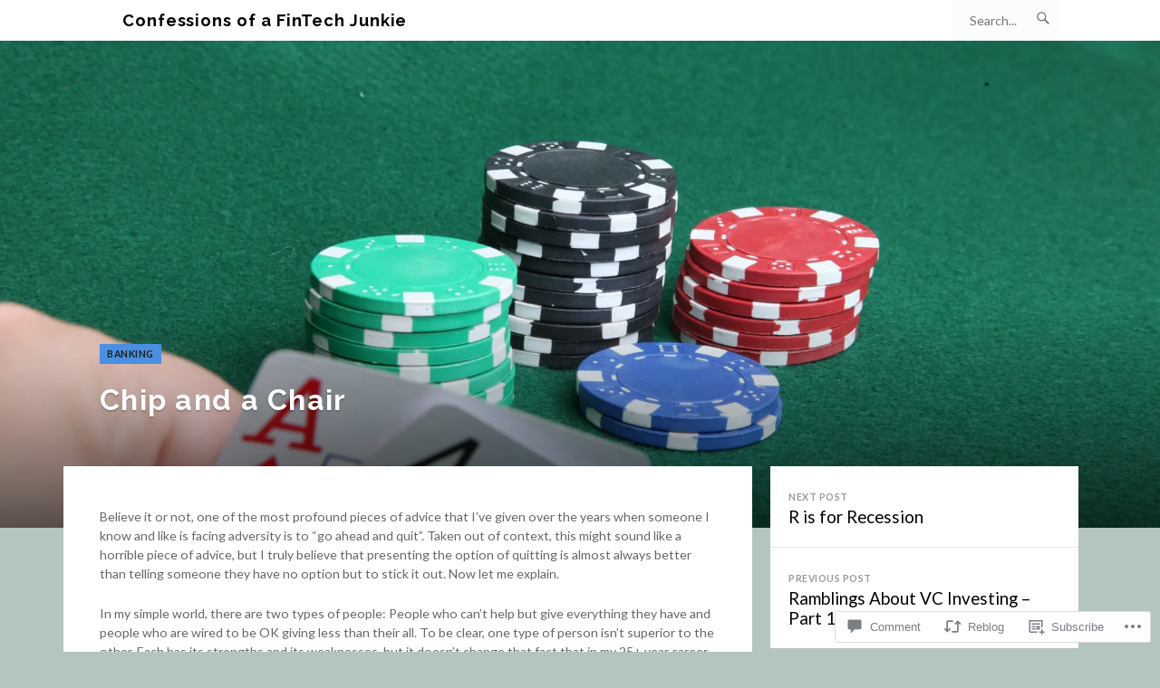

--- FILE ---
content_type: text/html; charset=UTF-8
request_url: https://fintechjunkie.com/2019/02/17/chip-and-a-chair/
body_size: 24458
content:
<!DOCTYPE html>
<html lang="en">
<head>
	<meta charset="UTF-8">
	<meta name="viewport" content="width=device-width, initial-scale=1.0">
	<link rel="profile" href="https://gmpg.org/xfn/11">
	<link rel="pingback" href="https://fintechjunkie.com/xmlrpc.php">

	<title>Chip and a Chair &#8211; Confessions of a FinTech Junkie</title>
<script type="text/javascript">
  WebFontConfig = {"google":{"families":["Raleway:b:latin,latin-ext","Lato:r,i,b,bi:latin,latin-ext"]},"api_url":"https:\/\/fonts-api.wp.com\/css"};
  (function() {
    var wf = document.createElement('script');
    wf.src = '/wp-content/plugins/custom-fonts/js/webfont.js';
    wf.type = 'text/javascript';
    wf.async = 'true';
    var s = document.getElementsByTagName('script')[0];
    s.parentNode.insertBefore(wf, s);
	})();
</script><style id="jetpack-custom-fonts-css">.wf-active button, .wf-active input, .wf-active select, .wf-active textarea{font-family:"Lato",sans-serif}.wf-active code, .wf-active kbd, .wf-active pre, .wf-active samp{font-family:"Lato",sans-serif}.wf-active body, .wf-active html{font-family:"Lato",sans-serif}.wf-active code{font-family:"Lato",sans-serif}.wf-active blockquote{font-family:"Lato",sans-serif}.wf-active ol.comment-list li.comment #respond #cancel-comment-reply-link, .wf-active ol.comment-list li.pingback #respond #cancel-comment-reply-link, .wf-active ol.comment-list li.trackback #respond #cancel-comment-reply-link{font-family:"Lato",sans-serif}@media only screen and (max-width: 782px){.wf-active .masthead .menu-toggle{font-family:"Lato",sans-serif}}.wf-active h1, .wf-active h2, .wf-active h3, .wf-active h4, .wf-active h5, .wf-active h6{font-family:"Raleway",sans-serif;font-weight:700;font-style:normal}.wf-active h1{font-size:32.046px;font-style:normal;font-weight:700}.wf-active h2{font-size:18.375px;font-style:normal;font-weight:700}.wf-active h3{font-size:16.4115px;font-style:normal;font-weight:700}.wf-active h4{font-size:13.125px;font-style:normal;font-weight:700}.wf-active h5{font-size:11.55px;font-weight:700;font-style:normal}.wf-active h6{font-size:11.55px;font-weight:700;font-style:normal}.wf-active .main div.sharedaddy h3{font-family:"Raleway",sans-serif;font-size:0.56em;font-style:normal;font-weight:700}.wf-active h1, .wf-active h2, .wf-active h3, .wf-active h4, .wf-active h5, .wf-active h6{font-weight:700;font-style:normal}.wf-active .masthead .branding h1.site-title{font-size:18.375px;font-style:normal;font-weight:700}.wf-active .masthead .branding p.site-description{font-size:7.35px;font-style:normal;font-weight:700}.wf-active article.post-archive h2.entry-title{font-size:18.375px;font-weight:700;font-style:normal}.wf-active article.featured-post h2.entry-title{font-size:32.046px;font-style:normal;font-weight:700}.wf-active header.header-overlap h1{font-size:32.046px;font-style:normal;font-weight:700}.wf-active .widget h3.widgettitle{font-size:18.375px;font-style:normal;font-weight:700}@media only screen and (max-width: 782px){.wf-active article.featured-post h2.entry-title{font-size:25.6305px;font-style:normal;font-weight:700}}@media only screen and (max-width: 600px){.wf-active article.featured-post h2.entry-title, .wf-active article.post-archive h2.entry-title{font-size:25.6305px;font-style:normal;font-weight:700}}</style>
<meta name='robots' content='max-image-preview:large' />

<!-- Async WordPress.com Remote Login -->
<script id="wpcom_remote_login_js">
var wpcom_remote_login_extra_auth = '';
function wpcom_remote_login_remove_dom_node_id( element_id ) {
	var dom_node = document.getElementById( element_id );
	if ( dom_node ) { dom_node.parentNode.removeChild( dom_node ); }
}
function wpcom_remote_login_remove_dom_node_classes( class_name ) {
	var dom_nodes = document.querySelectorAll( '.' + class_name );
	for ( var i = 0; i < dom_nodes.length; i++ ) {
		dom_nodes[ i ].parentNode.removeChild( dom_nodes[ i ] );
	}
}
function wpcom_remote_login_final_cleanup() {
	wpcom_remote_login_remove_dom_node_classes( "wpcom_remote_login_msg" );
	wpcom_remote_login_remove_dom_node_id( "wpcom_remote_login_key" );
	wpcom_remote_login_remove_dom_node_id( "wpcom_remote_login_validate" );
	wpcom_remote_login_remove_dom_node_id( "wpcom_remote_login_js" );
	wpcom_remote_login_remove_dom_node_id( "wpcom_request_access_iframe" );
	wpcom_remote_login_remove_dom_node_id( "wpcom_request_access_styles" );
}

// Watch for messages back from the remote login
window.addEventListener( "message", function( e ) {
	if ( e.origin === "https://r-login.wordpress.com" ) {
		var data = {};
		try {
			data = JSON.parse( e.data );
		} catch( e ) {
			wpcom_remote_login_final_cleanup();
			return;
		}

		if ( data.msg === 'LOGIN' ) {
			// Clean up the login check iframe
			wpcom_remote_login_remove_dom_node_id( "wpcom_remote_login_key" );

			var id_regex = new RegExp( /^[0-9]+$/ );
			var token_regex = new RegExp( /^.*|.*|.*$/ );
			if (
				token_regex.test( data.token )
				&& id_regex.test( data.wpcomid )
			) {
				// We have everything we need to ask for a login
				var script = document.createElement( "script" );
				script.setAttribute( "id", "wpcom_remote_login_validate" );
				script.src = '/remote-login.php?wpcom_remote_login=validate'
					+ '&wpcomid=' + data.wpcomid
					+ '&token=' + encodeURIComponent( data.token )
					+ '&host=' + window.location.protocol
					+ '//' + window.location.hostname
					+ '&postid=759'
					+ '&is_singular=1';
				document.body.appendChild( script );
			}

			return;
		}

		// Safari ITP, not logged in, so redirect
		if ( data.msg === 'LOGIN-REDIRECT' ) {
			window.location = 'https://wordpress.com/log-in?redirect_to=' + window.location.href;
			return;
		}

		// Safari ITP, storage access failed, remove the request
		if ( data.msg === 'LOGIN-REMOVE' ) {
			var css_zap = 'html { -webkit-transition: margin-top 1s; transition: margin-top 1s; } /* 9001 */ html { margin-top: 0 !important; } * html body { margin-top: 0 !important; } @media screen and ( max-width: 782px ) { html { margin-top: 0 !important; } * html body { margin-top: 0 !important; } }';
			var style_zap = document.createElement( 'style' );
			style_zap.type = 'text/css';
			style_zap.appendChild( document.createTextNode( css_zap ) );
			document.body.appendChild( style_zap );

			var e = document.getElementById( 'wpcom_request_access_iframe' );
			e.parentNode.removeChild( e );

			document.cookie = 'wordpress_com_login_access=denied; path=/; max-age=31536000';

			return;
		}

		// Safari ITP
		if ( data.msg === 'REQUEST_ACCESS' ) {
			console.log( 'request access: safari' );

			// Check ITP iframe enable/disable knob
			if ( wpcom_remote_login_extra_auth !== 'safari_itp_iframe' ) {
				return;
			}

			// If we are in a "private window" there is no ITP.
			var private_window = false;
			try {
				var opendb = window.openDatabase( null, null, null, null );
			} catch( e ) {
				private_window = true;
			}

			if ( private_window ) {
				console.log( 'private window' );
				return;
			}

			var iframe = document.createElement( 'iframe' );
			iframe.id = 'wpcom_request_access_iframe';
			iframe.setAttribute( 'scrolling', 'no' );
			iframe.setAttribute( 'sandbox', 'allow-storage-access-by-user-activation allow-scripts allow-same-origin allow-top-navigation-by-user-activation' );
			iframe.src = 'https://r-login.wordpress.com/remote-login.php?wpcom_remote_login=request_access&origin=' + encodeURIComponent( data.origin ) + '&wpcomid=' + encodeURIComponent( data.wpcomid );

			var css = 'html { -webkit-transition: margin-top 1s; transition: margin-top 1s; } /* 9001 */ html { margin-top: 46px !important; } * html body { margin-top: 46px !important; } @media screen and ( max-width: 660px ) { html { margin-top: 71px !important; } * html body { margin-top: 71px !important; } #wpcom_request_access_iframe { display: block; height: 71px !important; } } #wpcom_request_access_iframe { border: 0px; height: 46px; position: fixed; top: 0; left: 0; width: 100%; min-width: 100%; z-index: 99999; background: #23282d; } ';

			var style = document.createElement( 'style' );
			style.type = 'text/css';
			style.id = 'wpcom_request_access_styles';
			style.appendChild( document.createTextNode( css ) );
			document.body.appendChild( style );

			document.body.appendChild( iframe );
		}

		if ( data.msg === 'DONE' ) {
			wpcom_remote_login_final_cleanup();
		}
	}
}, false );

// Inject the remote login iframe after the page has had a chance to load
// more critical resources
window.addEventListener( "DOMContentLoaded", function( e ) {
	var iframe = document.createElement( "iframe" );
	iframe.style.display = "none";
	iframe.setAttribute( "scrolling", "no" );
	iframe.setAttribute( "id", "wpcom_remote_login_key" );
	iframe.src = "https://r-login.wordpress.com/remote-login.php"
		+ "?wpcom_remote_login=key"
		+ "&origin=aHR0cHM6Ly9maW50ZWNoanVua2llLmNvbQ%3D%3D"
		+ "&wpcomid=88848637"
		+ "&time=" + Math.floor( Date.now() / 1000 );
	document.body.appendChild( iframe );
}, false );
</script>
<link rel='dns-prefetch' href='//s0.wp.com' />
<link rel='dns-prefetch' href='//widgets.wp.com' />
<link rel='dns-prefetch' href='//wordpress.com' />
<link rel="alternate" type="application/rss+xml" title="Confessions of a FinTech Junkie &raquo; Feed" href="https://fintechjunkie.com/feed/" />
<link rel="alternate" type="application/rss+xml" title="Confessions of a FinTech Junkie &raquo; Comments Feed" href="https://fintechjunkie.com/comments/feed/" />
<link rel="alternate" type="application/rss+xml" title="Confessions of a FinTech Junkie &raquo; Chip and a&nbsp;Chair Comments Feed" href="https://fintechjunkie.com/2019/02/17/chip-and-a-chair/feed/" />
	<script type="text/javascript">
		/* <![CDATA[ */
		function addLoadEvent(func) {
			var oldonload = window.onload;
			if (typeof window.onload != 'function') {
				window.onload = func;
			} else {
				window.onload = function () {
					oldonload();
					func();
				}
			}
		}
		/* ]]> */
	</script>
	<link crossorigin='anonymous' rel='stylesheet' id='all-css-0-1' href='/_static/??-eJxtzEkKgDAMQNELWYNjcSGeRdog1Q7BpHh9UQRBXD74fDhImRQFo0DIinxeXGRYUWg222PgHCEkmz0y7OhnQasosXxUGuYC/o/ebfh+b135FMZKd02th77t1hMpiDR+&cssminify=yes' type='text/css' media='all' />
<style id='wp-emoji-styles-inline-css'>

	img.wp-smiley, img.emoji {
		display: inline !important;
		border: none !important;
		box-shadow: none !important;
		height: 1em !important;
		width: 1em !important;
		margin: 0 0.07em !important;
		vertical-align: -0.1em !important;
		background: none !important;
		padding: 0 !important;
	}
/*# sourceURL=wp-emoji-styles-inline-css */
</style>
<link crossorigin='anonymous' rel='stylesheet' id='all-css-2-1' href='/wp-content/plugins/gutenberg-core/v22.2.0/build/styles/block-library/style.css?m=1764855221i&cssminify=yes' type='text/css' media='all' />
<style id='wp-block-library-inline-css'>
.has-text-align-justify {
	text-align:justify;
}
.has-text-align-justify{text-align:justify;}

/*# sourceURL=wp-block-library-inline-css */
</style><style id='global-styles-inline-css'>
:root{--wp--preset--aspect-ratio--square: 1;--wp--preset--aspect-ratio--4-3: 4/3;--wp--preset--aspect-ratio--3-4: 3/4;--wp--preset--aspect-ratio--3-2: 3/2;--wp--preset--aspect-ratio--2-3: 2/3;--wp--preset--aspect-ratio--16-9: 16/9;--wp--preset--aspect-ratio--9-16: 9/16;--wp--preset--color--black: #000000;--wp--preset--color--cyan-bluish-gray: #abb8c3;--wp--preset--color--white: #ffffff;--wp--preset--color--pale-pink: #f78da7;--wp--preset--color--vivid-red: #cf2e2e;--wp--preset--color--luminous-vivid-orange: #ff6900;--wp--preset--color--luminous-vivid-amber: #fcb900;--wp--preset--color--light-green-cyan: #7bdcb5;--wp--preset--color--vivid-green-cyan: #00d084;--wp--preset--color--pale-cyan-blue: #8ed1fc;--wp--preset--color--vivid-cyan-blue: #0693e3;--wp--preset--color--vivid-purple: #9b51e0;--wp--preset--gradient--vivid-cyan-blue-to-vivid-purple: linear-gradient(135deg,rgb(6,147,227) 0%,rgb(155,81,224) 100%);--wp--preset--gradient--light-green-cyan-to-vivid-green-cyan: linear-gradient(135deg,rgb(122,220,180) 0%,rgb(0,208,130) 100%);--wp--preset--gradient--luminous-vivid-amber-to-luminous-vivid-orange: linear-gradient(135deg,rgb(252,185,0) 0%,rgb(255,105,0) 100%);--wp--preset--gradient--luminous-vivid-orange-to-vivid-red: linear-gradient(135deg,rgb(255,105,0) 0%,rgb(207,46,46) 100%);--wp--preset--gradient--very-light-gray-to-cyan-bluish-gray: linear-gradient(135deg,rgb(238,238,238) 0%,rgb(169,184,195) 100%);--wp--preset--gradient--cool-to-warm-spectrum: linear-gradient(135deg,rgb(74,234,220) 0%,rgb(151,120,209) 20%,rgb(207,42,186) 40%,rgb(238,44,130) 60%,rgb(251,105,98) 80%,rgb(254,248,76) 100%);--wp--preset--gradient--blush-light-purple: linear-gradient(135deg,rgb(255,206,236) 0%,rgb(152,150,240) 100%);--wp--preset--gradient--blush-bordeaux: linear-gradient(135deg,rgb(254,205,165) 0%,rgb(254,45,45) 50%,rgb(107,0,62) 100%);--wp--preset--gradient--luminous-dusk: linear-gradient(135deg,rgb(255,203,112) 0%,rgb(199,81,192) 50%,rgb(65,88,208) 100%);--wp--preset--gradient--pale-ocean: linear-gradient(135deg,rgb(255,245,203) 0%,rgb(182,227,212) 50%,rgb(51,167,181) 100%);--wp--preset--gradient--electric-grass: linear-gradient(135deg,rgb(202,248,128) 0%,rgb(113,206,126) 100%);--wp--preset--gradient--midnight: linear-gradient(135deg,rgb(2,3,129) 0%,rgb(40,116,252) 100%);--wp--preset--font-size--small: 10px;--wp--preset--font-size--medium: 18px;--wp--preset--font-size--large: 23px;--wp--preset--font-size--x-large: 42px;--wp--preset--font-size--normal: 16px;--wp--preset--font-size--huge: 26px;--wp--preset--font-family--albert-sans: 'Albert Sans', sans-serif;--wp--preset--font-family--alegreya: Alegreya, serif;--wp--preset--font-family--arvo: Arvo, serif;--wp--preset--font-family--bodoni-moda: 'Bodoni Moda', serif;--wp--preset--font-family--bricolage-grotesque: 'Bricolage Grotesque', sans-serif;--wp--preset--font-family--cabin: Cabin, sans-serif;--wp--preset--font-family--chivo: Chivo, sans-serif;--wp--preset--font-family--commissioner: Commissioner, sans-serif;--wp--preset--font-family--cormorant: Cormorant, serif;--wp--preset--font-family--courier-prime: 'Courier Prime', monospace;--wp--preset--font-family--crimson-pro: 'Crimson Pro', serif;--wp--preset--font-family--dm-mono: 'DM Mono', monospace;--wp--preset--font-family--dm-sans: 'DM Sans', sans-serif;--wp--preset--font-family--dm-serif-display: 'DM Serif Display', serif;--wp--preset--font-family--domine: Domine, serif;--wp--preset--font-family--eb-garamond: 'EB Garamond', serif;--wp--preset--font-family--epilogue: Epilogue, sans-serif;--wp--preset--font-family--fahkwang: Fahkwang, sans-serif;--wp--preset--font-family--figtree: Figtree, sans-serif;--wp--preset--font-family--fira-sans: 'Fira Sans', sans-serif;--wp--preset--font-family--fjalla-one: 'Fjalla One', sans-serif;--wp--preset--font-family--fraunces: Fraunces, serif;--wp--preset--font-family--gabarito: Gabarito, system-ui;--wp--preset--font-family--ibm-plex-mono: 'IBM Plex Mono', monospace;--wp--preset--font-family--ibm-plex-sans: 'IBM Plex Sans', sans-serif;--wp--preset--font-family--ibarra-real-nova: 'Ibarra Real Nova', serif;--wp--preset--font-family--instrument-serif: 'Instrument Serif', serif;--wp--preset--font-family--inter: Inter, sans-serif;--wp--preset--font-family--josefin-sans: 'Josefin Sans', sans-serif;--wp--preset--font-family--jost: Jost, sans-serif;--wp--preset--font-family--libre-baskerville: 'Libre Baskerville', serif;--wp--preset--font-family--libre-franklin: 'Libre Franklin', sans-serif;--wp--preset--font-family--literata: Literata, serif;--wp--preset--font-family--lora: Lora, serif;--wp--preset--font-family--merriweather: Merriweather, serif;--wp--preset--font-family--montserrat: Montserrat, sans-serif;--wp--preset--font-family--newsreader: Newsreader, serif;--wp--preset--font-family--noto-sans-mono: 'Noto Sans Mono', sans-serif;--wp--preset--font-family--nunito: Nunito, sans-serif;--wp--preset--font-family--open-sans: 'Open Sans', sans-serif;--wp--preset--font-family--overpass: Overpass, sans-serif;--wp--preset--font-family--pt-serif: 'PT Serif', serif;--wp--preset--font-family--petrona: Petrona, serif;--wp--preset--font-family--piazzolla: Piazzolla, serif;--wp--preset--font-family--playfair-display: 'Playfair Display', serif;--wp--preset--font-family--plus-jakarta-sans: 'Plus Jakarta Sans', sans-serif;--wp--preset--font-family--poppins: Poppins, sans-serif;--wp--preset--font-family--raleway: Raleway, sans-serif;--wp--preset--font-family--roboto: Roboto, sans-serif;--wp--preset--font-family--roboto-slab: 'Roboto Slab', serif;--wp--preset--font-family--rubik: Rubik, sans-serif;--wp--preset--font-family--rufina: Rufina, serif;--wp--preset--font-family--sora: Sora, sans-serif;--wp--preset--font-family--source-sans-3: 'Source Sans 3', sans-serif;--wp--preset--font-family--source-serif-4: 'Source Serif 4', serif;--wp--preset--font-family--space-mono: 'Space Mono', monospace;--wp--preset--font-family--syne: Syne, sans-serif;--wp--preset--font-family--texturina: Texturina, serif;--wp--preset--font-family--urbanist: Urbanist, sans-serif;--wp--preset--font-family--work-sans: 'Work Sans', sans-serif;--wp--preset--spacing--20: 0.44rem;--wp--preset--spacing--30: 0.67rem;--wp--preset--spacing--40: 1rem;--wp--preset--spacing--50: 1.5rem;--wp--preset--spacing--60: 2.25rem;--wp--preset--spacing--70: 3.38rem;--wp--preset--spacing--80: 5.06rem;--wp--preset--shadow--natural: 6px 6px 9px rgba(0, 0, 0, 0.2);--wp--preset--shadow--deep: 12px 12px 50px rgba(0, 0, 0, 0.4);--wp--preset--shadow--sharp: 6px 6px 0px rgba(0, 0, 0, 0.2);--wp--preset--shadow--outlined: 6px 6px 0px -3px rgb(255, 255, 255), 6px 6px rgb(0, 0, 0);--wp--preset--shadow--crisp: 6px 6px 0px rgb(0, 0, 0);}:where(.is-layout-flex){gap: 0.5em;}:where(.is-layout-grid){gap: 0.5em;}body .is-layout-flex{display: flex;}.is-layout-flex{flex-wrap: wrap;align-items: center;}.is-layout-flex > :is(*, div){margin: 0;}body .is-layout-grid{display: grid;}.is-layout-grid > :is(*, div){margin: 0;}:where(.wp-block-columns.is-layout-flex){gap: 2em;}:where(.wp-block-columns.is-layout-grid){gap: 2em;}:where(.wp-block-post-template.is-layout-flex){gap: 1.25em;}:where(.wp-block-post-template.is-layout-grid){gap: 1.25em;}.has-black-color{color: var(--wp--preset--color--black) !important;}.has-cyan-bluish-gray-color{color: var(--wp--preset--color--cyan-bluish-gray) !important;}.has-white-color{color: var(--wp--preset--color--white) !important;}.has-pale-pink-color{color: var(--wp--preset--color--pale-pink) !important;}.has-vivid-red-color{color: var(--wp--preset--color--vivid-red) !important;}.has-luminous-vivid-orange-color{color: var(--wp--preset--color--luminous-vivid-orange) !important;}.has-luminous-vivid-amber-color{color: var(--wp--preset--color--luminous-vivid-amber) !important;}.has-light-green-cyan-color{color: var(--wp--preset--color--light-green-cyan) !important;}.has-vivid-green-cyan-color{color: var(--wp--preset--color--vivid-green-cyan) !important;}.has-pale-cyan-blue-color{color: var(--wp--preset--color--pale-cyan-blue) !important;}.has-vivid-cyan-blue-color{color: var(--wp--preset--color--vivid-cyan-blue) !important;}.has-vivid-purple-color{color: var(--wp--preset--color--vivid-purple) !important;}.has-black-background-color{background-color: var(--wp--preset--color--black) !important;}.has-cyan-bluish-gray-background-color{background-color: var(--wp--preset--color--cyan-bluish-gray) !important;}.has-white-background-color{background-color: var(--wp--preset--color--white) !important;}.has-pale-pink-background-color{background-color: var(--wp--preset--color--pale-pink) !important;}.has-vivid-red-background-color{background-color: var(--wp--preset--color--vivid-red) !important;}.has-luminous-vivid-orange-background-color{background-color: var(--wp--preset--color--luminous-vivid-orange) !important;}.has-luminous-vivid-amber-background-color{background-color: var(--wp--preset--color--luminous-vivid-amber) !important;}.has-light-green-cyan-background-color{background-color: var(--wp--preset--color--light-green-cyan) !important;}.has-vivid-green-cyan-background-color{background-color: var(--wp--preset--color--vivid-green-cyan) !important;}.has-pale-cyan-blue-background-color{background-color: var(--wp--preset--color--pale-cyan-blue) !important;}.has-vivid-cyan-blue-background-color{background-color: var(--wp--preset--color--vivid-cyan-blue) !important;}.has-vivid-purple-background-color{background-color: var(--wp--preset--color--vivid-purple) !important;}.has-black-border-color{border-color: var(--wp--preset--color--black) !important;}.has-cyan-bluish-gray-border-color{border-color: var(--wp--preset--color--cyan-bluish-gray) !important;}.has-white-border-color{border-color: var(--wp--preset--color--white) !important;}.has-pale-pink-border-color{border-color: var(--wp--preset--color--pale-pink) !important;}.has-vivid-red-border-color{border-color: var(--wp--preset--color--vivid-red) !important;}.has-luminous-vivid-orange-border-color{border-color: var(--wp--preset--color--luminous-vivid-orange) !important;}.has-luminous-vivid-amber-border-color{border-color: var(--wp--preset--color--luminous-vivid-amber) !important;}.has-light-green-cyan-border-color{border-color: var(--wp--preset--color--light-green-cyan) !important;}.has-vivid-green-cyan-border-color{border-color: var(--wp--preset--color--vivid-green-cyan) !important;}.has-pale-cyan-blue-border-color{border-color: var(--wp--preset--color--pale-cyan-blue) !important;}.has-vivid-cyan-blue-border-color{border-color: var(--wp--preset--color--vivid-cyan-blue) !important;}.has-vivid-purple-border-color{border-color: var(--wp--preset--color--vivid-purple) !important;}.has-vivid-cyan-blue-to-vivid-purple-gradient-background{background: var(--wp--preset--gradient--vivid-cyan-blue-to-vivid-purple) !important;}.has-light-green-cyan-to-vivid-green-cyan-gradient-background{background: var(--wp--preset--gradient--light-green-cyan-to-vivid-green-cyan) !important;}.has-luminous-vivid-amber-to-luminous-vivid-orange-gradient-background{background: var(--wp--preset--gradient--luminous-vivid-amber-to-luminous-vivid-orange) !important;}.has-luminous-vivid-orange-to-vivid-red-gradient-background{background: var(--wp--preset--gradient--luminous-vivid-orange-to-vivid-red) !important;}.has-very-light-gray-to-cyan-bluish-gray-gradient-background{background: var(--wp--preset--gradient--very-light-gray-to-cyan-bluish-gray) !important;}.has-cool-to-warm-spectrum-gradient-background{background: var(--wp--preset--gradient--cool-to-warm-spectrum) !important;}.has-blush-light-purple-gradient-background{background: var(--wp--preset--gradient--blush-light-purple) !important;}.has-blush-bordeaux-gradient-background{background: var(--wp--preset--gradient--blush-bordeaux) !important;}.has-luminous-dusk-gradient-background{background: var(--wp--preset--gradient--luminous-dusk) !important;}.has-pale-ocean-gradient-background{background: var(--wp--preset--gradient--pale-ocean) !important;}.has-electric-grass-gradient-background{background: var(--wp--preset--gradient--electric-grass) !important;}.has-midnight-gradient-background{background: var(--wp--preset--gradient--midnight) !important;}.has-small-font-size{font-size: var(--wp--preset--font-size--small) !important;}.has-medium-font-size{font-size: var(--wp--preset--font-size--medium) !important;}.has-large-font-size{font-size: var(--wp--preset--font-size--large) !important;}.has-x-large-font-size{font-size: var(--wp--preset--font-size--x-large) !important;}.has-albert-sans-font-family{font-family: var(--wp--preset--font-family--albert-sans) !important;}.has-alegreya-font-family{font-family: var(--wp--preset--font-family--alegreya) !important;}.has-arvo-font-family{font-family: var(--wp--preset--font-family--arvo) !important;}.has-bodoni-moda-font-family{font-family: var(--wp--preset--font-family--bodoni-moda) !important;}.has-bricolage-grotesque-font-family{font-family: var(--wp--preset--font-family--bricolage-grotesque) !important;}.has-cabin-font-family{font-family: var(--wp--preset--font-family--cabin) !important;}.has-chivo-font-family{font-family: var(--wp--preset--font-family--chivo) !important;}.has-commissioner-font-family{font-family: var(--wp--preset--font-family--commissioner) !important;}.has-cormorant-font-family{font-family: var(--wp--preset--font-family--cormorant) !important;}.has-courier-prime-font-family{font-family: var(--wp--preset--font-family--courier-prime) !important;}.has-crimson-pro-font-family{font-family: var(--wp--preset--font-family--crimson-pro) !important;}.has-dm-mono-font-family{font-family: var(--wp--preset--font-family--dm-mono) !important;}.has-dm-sans-font-family{font-family: var(--wp--preset--font-family--dm-sans) !important;}.has-dm-serif-display-font-family{font-family: var(--wp--preset--font-family--dm-serif-display) !important;}.has-domine-font-family{font-family: var(--wp--preset--font-family--domine) !important;}.has-eb-garamond-font-family{font-family: var(--wp--preset--font-family--eb-garamond) !important;}.has-epilogue-font-family{font-family: var(--wp--preset--font-family--epilogue) !important;}.has-fahkwang-font-family{font-family: var(--wp--preset--font-family--fahkwang) !important;}.has-figtree-font-family{font-family: var(--wp--preset--font-family--figtree) !important;}.has-fira-sans-font-family{font-family: var(--wp--preset--font-family--fira-sans) !important;}.has-fjalla-one-font-family{font-family: var(--wp--preset--font-family--fjalla-one) !important;}.has-fraunces-font-family{font-family: var(--wp--preset--font-family--fraunces) !important;}.has-gabarito-font-family{font-family: var(--wp--preset--font-family--gabarito) !important;}.has-ibm-plex-mono-font-family{font-family: var(--wp--preset--font-family--ibm-plex-mono) !important;}.has-ibm-plex-sans-font-family{font-family: var(--wp--preset--font-family--ibm-plex-sans) !important;}.has-ibarra-real-nova-font-family{font-family: var(--wp--preset--font-family--ibarra-real-nova) !important;}.has-instrument-serif-font-family{font-family: var(--wp--preset--font-family--instrument-serif) !important;}.has-inter-font-family{font-family: var(--wp--preset--font-family--inter) !important;}.has-josefin-sans-font-family{font-family: var(--wp--preset--font-family--josefin-sans) !important;}.has-jost-font-family{font-family: var(--wp--preset--font-family--jost) !important;}.has-libre-baskerville-font-family{font-family: var(--wp--preset--font-family--libre-baskerville) !important;}.has-libre-franklin-font-family{font-family: var(--wp--preset--font-family--libre-franklin) !important;}.has-literata-font-family{font-family: var(--wp--preset--font-family--literata) !important;}.has-lora-font-family{font-family: var(--wp--preset--font-family--lora) !important;}.has-merriweather-font-family{font-family: var(--wp--preset--font-family--merriweather) !important;}.has-montserrat-font-family{font-family: var(--wp--preset--font-family--montserrat) !important;}.has-newsreader-font-family{font-family: var(--wp--preset--font-family--newsreader) !important;}.has-noto-sans-mono-font-family{font-family: var(--wp--preset--font-family--noto-sans-mono) !important;}.has-nunito-font-family{font-family: var(--wp--preset--font-family--nunito) !important;}.has-open-sans-font-family{font-family: var(--wp--preset--font-family--open-sans) !important;}.has-overpass-font-family{font-family: var(--wp--preset--font-family--overpass) !important;}.has-pt-serif-font-family{font-family: var(--wp--preset--font-family--pt-serif) !important;}.has-petrona-font-family{font-family: var(--wp--preset--font-family--petrona) !important;}.has-piazzolla-font-family{font-family: var(--wp--preset--font-family--piazzolla) !important;}.has-playfair-display-font-family{font-family: var(--wp--preset--font-family--playfair-display) !important;}.has-plus-jakarta-sans-font-family{font-family: var(--wp--preset--font-family--plus-jakarta-sans) !important;}.has-poppins-font-family{font-family: var(--wp--preset--font-family--poppins) !important;}.has-raleway-font-family{font-family: var(--wp--preset--font-family--raleway) !important;}.has-roboto-font-family{font-family: var(--wp--preset--font-family--roboto) !important;}.has-roboto-slab-font-family{font-family: var(--wp--preset--font-family--roboto-slab) !important;}.has-rubik-font-family{font-family: var(--wp--preset--font-family--rubik) !important;}.has-rufina-font-family{font-family: var(--wp--preset--font-family--rufina) !important;}.has-sora-font-family{font-family: var(--wp--preset--font-family--sora) !important;}.has-source-sans-3-font-family{font-family: var(--wp--preset--font-family--source-sans-3) !important;}.has-source-serif-4-font-family{font-family: var(--wp--preset--font-family--source-serif-4) !important;}.has-space-mono-font-family{font-family: var(--wp--preset--font-family--space-mono) !important;}.has-syne-font-family{font-family: var(--wp--preset--font-family--syne) !important;}.has-texturina-font-family{font-family: var(--wp--preset--font-family--texturina) !important;}.has-urbanist-font-family{font-family: var(--wp--preset--font-family--urbanist) !important;}.has-work-sans-font-family{font-family: var(--wp--preset--font-family--work-sans) !important;}
/*# sourceURL=global-styles-inline-css */
</style>

<style id='classic-theme-styles-inline-css'>
/*! This file is auto-generated */
.wp-block-button__link{color:#fff;background-color:#32373c;border-radius:9999px;box-shadow:none;text-decoration:none;padding:calc(.667em + 2px) calc(1.333em + 2px);font-size:1.125em}.wp-block-file__button{background:#32373c;color:#fff;text-decoration:none}
/*# sourceURL=/wp-includes/css/classic-themes.min.css */
</style>
<link crossorigin='anonymous' rel='stylesheet' id='all-css-4-1' href='/_static/??-eJx9jlEKwjAMQC9kjUNU/BCPIm0XtNq0pUk3vL0ZUxCFffYlL30wFuNzEkwCckNChlKRQiOombBmYHlGpZ4ZsA+Sq3Ex+wevlazgS6dmSmzXkHQ5V1ROxcq0QSpajHo9yZI2FnWMc1rAbN4dZs5a8u4oxfqHUTSfmAfALX1mlwFTnyvYJpmsSPB/FnD14FqIPQxYnf6scErm3/fUcqZTd9hvNt3uuD3cXzVpe7g=&cssminify=yes' type='text/css' media='all' />
<link rel='stylesheet' id='verbum-gutenberg-css-css' href='https://widgets.wp.com/verbum-block-editor/block-editor.css?ver=1738686361' media='all' />
<link crossorigin='anonymous' rel='stylesheet' id='all-css-6-1' href='/_static/??-eJx9j1kOwjAMRC9EsFhKxQfiKKhEJriN7SqLELcnUARlUf/mjT1jGS69sSoJJQFn0/vsSCJYZS6W8dRhofjlzIszAwLRRCUdX2IYjDrTGbk09AGZMkNQxqAQ09Xjz+7ofoupb2z3ZIhZ4EBiwaFgGE7+lVOdAY9eXZHu8dAbp0IO1Xi1TSKVDzAn31C4R/e8W9TVallvN+uqvQHbUn68&cssminify=yes' type='text/css' media='all' />
<style id='jetpack-global-styles-frontend-style-inline-css'>
:root { --font-headings: unset; --font-base: unset; --font-headings-default: -apple-system,BlinkMacSystemFont,"Segoe UI",Roboto,Oxygen-Sans,Ubuntu,Cantarell,"Helvetica Neue",sans-serif; --font-base-default: -apple-system,BlinkMacSystemFont,"Segoe UI",Roboto,Oxygen-Sans,Ubuntu,Cantarell,"Helvetica Neue",sans-serif;}
/*# sourceURL=jetpack-global-styles-frontend-style-inline-css */
</style>
<link crossorigin='anonymous' rel='stylesheet' id='all-css-8-1' href='/_static/??-eJyNjcsKAjEMRX/IGtQZBxfip0hMS9sxTYppGfx7H7gRN+7ugcs5sFRHKi1Ig9Jd5R6zGMyhVaTrh8G6QFHfORhYwlvw6P39PbPENZmt4G/ROQuBKWVkxxrVvuBH1lIoz2waILJekF+HUzlupnG3nQ77YZwfuRJIaQ==&cssminify=yes' type='text/css' media='all' />
<script type="text/javascript" id="jetpack_related-posts-js-extra">
/* <![CDATA[ */
var related_posts_js_options = {"post_heading":"h4"};
//# sourceURL=jetpack_related-posts-js-extra
/* ]]> */
</script>
<script type="text/javascript" id="romero-script-main-js-extra">
/* <![CDATA[ */
var js_i18n = {"next":"next","prev":"previous","menu":"Menu"};
//# sourceURL=romero-script-main-js-extra
/* ]]> */
</script>
<script type="text/javascript" id="wpcom-actionbar-placeholder-js-extra">
/* <![CDATA[ */
var actionbardata = {"siteID":"88848637","postID":"759","siteURL":"https://fintechjunkie.com","xhrURL":"https://fintechjunkie.com/wp-admin/admin-ajax.php","nonce":"254b6b84e8","isLoggedIn":"","statusMessage":"","subsEmailDefault":"instantly","proxyScriptUrl":"https://s0.wp.com/wp-content/js/wpcom-proxy-request.js?m=1513050504i&amp;ver=20211021","shortlink":"https://wp.me/p60NAx-cf","i18n":{"followedText":"New posts from this site will now appear in your \u003Ca href=\"https://wordpress.com/reader\"\u003EReader\u003C/a\u003E","foldBar":"Collapse this bar","unfoldBar":"Expand this bar","shortLinkCopied":"Shortlink copied to clipboard."}};
//# sourceURL=wpcom-actionbar-placeholder-js-extra
/* ]]> */
</script>
<script type="text/javascript" id="jetpack-mu-wpcom-settings-js-before">
/* <![CDATA[ */
var JETPACK_MU_WPCOM_SETTINGS = {"assetsUrl":"https://s0.wp.com/wp-content/mu-plugins/jetpack-mu-wpcom-plugin/sun/jetpack_vendor/automattic/jetpack-mu-wpcom/src/build/"};
//# sourceURL=jetpack-mu-wpcom-settings-js-before
/* ]]> */
</script>
<script crossorigin='anonymous' type='text/javascript'  src='/_static/??-eJx1jdEOgjAMRX/IUXkg8GL8FIPQ4Oa6za4N8vcOgwkm+tTc3NNzYU5miEEwCJCa5HWyIYNDSf1w3zJkDXCxYYCrWj8Co+8FR5NilvydKrKhcvkAO68rjBeTOD6XT1dkXkfMa+keirxsZy/4CxmyE5fRX2tyQyoviZGsEnAk5LgaqH/DZzrVbdMc67rtOvcCmuZe+w=='></script>
<script type="text/javascript" id="rlt-proxy-js-after">
/* <![CDATA[ */
	rltInitialize( {"token":null,"iframeOrigins":["https:\/\/widgets.wp.com"]} );
//# sourceURL=rlt-proxy-js-after
/* ]]> */
</script>
<link rel="EditURI" type="application/rsd+xml" title="RSD" href="https://fintechjunkie.wordpress.com/xmlrpc.php?rsd" />
<meta name="generator" content="WordPress.com" />
<link rel="canonical" href="https://fintechjunkie.com/2019/02/17/chip-and-a-chair/" />
<link rel='shortlink' href='https://wp.me/p60NAx-cf' />
<link rel="alternate" type="application/json+oembed" href="https://public-api.wordpress.com/oembed/?format=json&amp;url=https%3A%2F%2Ffintechjunkie.com%2F2019%2F02%2F17%2Fchip-and-a-chair%2F&amp;for=wpcom-auto-discovery" /><link rel="alternate" type="application/xml+oembed" href="https://public-api.wordpress.com/oembed/?format=xml&amp;url=https%3A%2F%2Ffintechjunkie.com%2F2019%2F02%2F17%2Fchip-and-a-chair%2F&amp;for=wpcom-auto-discovery" />
<!-- Jetpack Open Graph Tags -->
<meta property="og:type" content="article" />
<meta property="og:title" content="Chip and a Chair" />
<meta property="og:url" content="https://fintechjunkie.com/2019/02/17/chip-and-a-chair/" />
<meta property="og:description" content="Believe it or not, one of the most profound pieces of advice that I’ve given over the years when someone I know and like is facing adversity is to “go ahead and quit”. Taken out of context, this mi…" />
<meta property="article:published_time" content="2019-02-17T16:53:12+00:00" />
<meta property="article:modified_time" content="2019-02-17T16:53:12+00:00" />
<meta property="og:site_name" content="Confessions of a FinTech Junkie" />
<meta property="og:image" content="https://i0.wp.com/fintechjunkie.com/wp-content/uploads/2019/02/stockvault-two-aces160882.jpg?fit=1200%2C800&#038;ssl=1" />
<meta property="og:image:width" content="1200" />
<meta property="og:image:height" content="800" />
<meta property="og:image:alt" content="" />
<meta property="og:locale" content="en_US" />
<meta property="article:publisher" content="https://www.facebook.com/WordPresscom" />
<meta name="twitter:creator" content="@fintechjunkie" />
<meta name="twitter:text:title" content="Chip and a&nbsp;Chair" />
<meta name="twitter:image" content="https://i0.wp.com/fintechjunkie.com/wp-content/uploads/2019/02/stockvault-two-aces160882.jpg?fit=1200%2C800&#038;ssl=1&#038;w=640" />
<meta name="twitter:card" content="summary_large_image" />

<!-- End Jetpack Open Graph Tags -->
<link rel='openid.server' href='https://fintechjunkie.com/?openidserver=1' />
<link rel='openid.delegate' href='https://fintechjunkie.com/' />
<link rel="search" type="application/opensearchdescription+xml" href="https://fintechjunkie.com/osd.xml" title="Confessions of a FinTech Junkie" />
<link rel="search" type="application/opensearchdescription+xml" href="https://s1.wp.com/opensearch.xml" title="WordPress.com" />
<meta name="theme-color" content="#b4c4c0" />
<meta name="description" content="Believe it or not, one of the most profound pieces of advice that I’ve given over the years when someone I know and like is facing adversity is to “go ahead and quit”. Taken out of context, this might sound like a horrible piece of advice, but I truly believe that presenting the option of&hellip;" />
<style>
	.masthead h1.site-title a,
	.masthead h1.site-title a:hover,
	.masthead h2.site-description {
		color:#000000;
	}
</style>
<style type="text/css" id="custom-background-css">
body.custom-background { background-color: #b4c4c0; }
</style>
	<style type="text/css" id="custom-colors-css">body.blog .main { color: #474747;}
.masthead .menu-primary #sidebar-menu-toggle:before, .main .pagination span.current, article .post-lead-category a, .infinite-scroll #infinite-handle span, .infinite-scroll #infinite-handle span:hover, #sidebar-menu .widget h3.widgettitle, #sidebar-menu .widget { color: #1E1E1E;}
.sidebar-main .widget_calendar thead, .sidebar-main .widget_calendar tbody, .sidebar-main .widget_calendar tfoot, .sidebar-main #wp-calendar a { color: #6D6D6D;}
.sidebar-main, .sidebar-main .widget a, body .archive, body .blog { color: #474747;}
.sidebar-main .widget { color: #474747;}
.entry-title, .sidebar-main h1, .sidebar-main h2, .sidebar-main h3, .sidebar-main h4, .sidebar-main h5, .sidebar-main h6, h3#comments, h3#comments a, #reply-title { color: #1A1A1A;}
.main-content h1, .main-content h2, .main-content h3, .main-content h4, .main-content h5, .main-content h6, .sidebar-footer h1, .sidebar-footer h2, .sidebar-footer h3, .sidebar-footer h4, .sidebar-footer h5, .sidebar-footer h6 { color: #1A1A1A;}
.masthead .menu-primary a, .masthead .actions .menu-primary a, article.post-archive h2.entry-title a { color: #000000;}
.showcase article.post-archive h2.entry-title a { color: #000000;}
.masthead .menu li.page_item_has_children > a:after, .masthead .menu li.menu-item-has-children > a:after { border-top-color: #000000;}
#sidebar-menu .widget a { color: #071D3A;}
.blog .main a { color: #114887;}
.blog .main a:hover { color: #114887;}
.masthead .menu li.current-menu-item > a { background-color: #cccccc;}
.masthead .menu li.current-menu-item > a { color: #000000;}
body, .masthead .menu-primary { background-color: #b4c4c0;}
header.header-overlap, .content-comments { background: #C3CFCC;}
input[type=submit], .infinite-scroll #infinite-handle span, .screen-reader-shortcut, .main .contributor a.contributor-posts-link, .masthead .menu-primary #sidebar-menu-toggle:before, .main .pagination span.current, article .post-lead-category a, #sidebar-menu { background: #4a90e2;}
input[type=text]:focus, input[type=password]:focus, input[type=email]:focus, input[type=url]:focus, input.text:focus, textarea:focus, select:focus, input.settings-input:focus { outline-color: #4a90e2;}
input[type=text]:focus, input[type=password]:focus, input[type=email]:focus, input[type=url]:focus, input.text:focus, textarea:focus, select:focus, input.settings-input:focus, .sidebar-main .widget:before { border-color: #4a90e2;}
.sidebar-main .widget.widget_flickr #flickr_badge_uber_wrapper td a, .sidebar-main .widget.widget_flickr #flickr_badge_wrapper td a, a, .sidebar-footer a { color: #226FC8;}
.main .post-navigation .nav-previous a:hover, .main .post-navigation .nav-next a:hover, article.post-archive h2.entry-title a:hover, .sidebar-main .widget a:hover, .menu-social-links ul li a:hover:before, .widget a:hover { color: #4a90e2;}
a:hover { color: #5195E2;}
article .post-lead-category a:hover, .masthead .menu-primary #sidebar-menu-toggle:hover::before, .infinite-scroll #infinite-handle span:hover { background: #5195E2;}
.sidebar-menu .widget:before { border-color: #5195E2;}
</style>
<link rel="icon" href="https://fintechjunkie.com/wp-content/uploads/2019/05/cropped-cropped-5ddf1b315c-e1428440231961.jpg?w=32" sizes="32x32" />
<link rel="icon" href="https://fintechjunkie.com/wp-content/uploads/2019/05/cropped-cropped-5ddf1b315c-e1428440231961.jpg?w=192" sizes="192x192" />
<link rel="apple-touch-icon" href="https://fintechjunkie.com/wp-content/uploads/2019/05/cropped-cropped-5ddf1b315c-e1428440231961.jpg?w=180" />
<meta name="msapplication-TileImage" content="https://fintechjunkie.com/wp-content/uploads/2019/05/cropped-cropped-5ddf1b315c-e1428440231961.jpg?w=263" />
</head>

<body class="wp-singular post-template-default single single-post postid-759 single-format-standard custom-background wp-embed-responsive wp-theme-premiumromero customizer-styles-applied singular multi-author-false themes-sidebar1-inactive themes-sidebar2-inactive themes-no-featured-posts themes-sidebar-menu-inactive widgets-hidden jetpack-reblog-enabled custom-colors">

<a href="#main-content" class="screen-reader-shortcut">Skip to content</a>

<header class="masthead" role="banner">

	<div class="container" id="header-wrapper">
		<div class="action-wrapper">

			<div class="branding">
				<h1 class="site-title">
					<a href="https://fintechjunkie.com/" class="site-logo-link" rel="home" itemprop="url"></a>					<a href="https://fintechjunkie.com/" title="Home" class="site-title-link">
						Confessions of a FinTech Junkie					</a>
				</h1>
				<p class="site-description">
					The ramblings of a 25+ year FinTech Veteran				</p>
			</div>

			<div class="actions">
				<div class="secondary">
										<form method="get" class="search-form" action="https://fintechjunkie.com/" role="search">
	<label>
		<span class="screen-reader">Search for...</span>
		<input type="search" value="" name="s" class="search-field text" placeholder="Search..." />
	</label>
	<button class="search-submit">&#62464;<span class="screen-reader">Search</span></button>
</form>
				</div>

				<nav class="menu-primary menu" role="navigation">
					<h3 class="menu-toggle">Menu</h3>
<div id="nav" class="menu-wrap"></div>
				</nav>
			</div>
		</div>
	</div>

	<div class="container container-sidebar-menu">
			</div>

	<div class="container container-header">
	</div>

</header>
<article id="post-759" class="featured-post" style="background-image:url(https://fintechjunkie.com/wp-content/uploads/2019/02/stockvault-two-aces160882.jpg?w=1800&#038;h=750&#038;crop=1)" >
	<a href="https://fintechjunkie.com/2019/02/17/chip-and-a-chair/" class="permalink"><span class="screen-reader-text">Chip and a&nbsp;Chair</span></a>
	<section class="entry entry-archive">
		<div class="container">
	<span class="post-lead-category"><a href="https://fintechjunkie.com/category/banking/">Banking</a></span>
			<h2 class="entry-title">
				<a href="https://fintechjunkie.com/2019/02/17/chip-and-a-chair/" rel="bookmark">
					Chip and a&nbsp;Chair				</a>
			</h2>
			<div class="excerpt"><p>Believe it or not, one of the most profound pieces of advice that I’ve given over the years when someone I know and like is facing adversity is to “go ahead and quit”. Taken out of context, this might sound like a horrible piece of advice, but I truly believe that presenting the option of quitting is almost always better [&hellip;]</p>
</div>
		</div>
	</section>
</article>
	<div class="container hfeed">
		<div class="main">
			<div class="main-content article">
<article id="post-759" class="post-759 post type-post status-publish format-standard has-post-thumbnail hentry category-banking category-fintech category-lending category-uncategorized category-venture-capital tag-banking tag-fintech tag-lending tag-venture-capital post-singular post-has-thumbnail">
	<section class="entry entry-single">
<p>Believe it or not, one of the most profound pieces of advice that I’ve given over the years when someone I know and like is facing adversity is to “go ahead and quit”. Taken out of context, this might sound like a horrible piece of advice, but I truly believe that presenting the option of quitting is almost always better than telling someone they have no option but to stick it out. Now let me explain.</p>
<p>In my simple world, there are two types of people: People who can’t help but give everything they have and people who are wired to be OK giving less than their all. To be clear, one type of person isn’t superior to the other. Each has its strengths and its weaknesses, but it doesn’t change that fact that in my 25+ year career, I’ve observed that people really do tend to fall nicely into one of the two categories.</p>
<p>I’ve also observed that when a person says they’re “giving their all” they typically aren’t.  Giving one’s all to any given task is really difficult and comes with significant sacrifice in other parts of one’s life.  To some people, the pursuit of balance is their life’s mantra, but it’s a fantasy standard to people who understand what it takes to “give their all”.   Balance is the mortal enemy of unwavering grit because there’s only so much time and energy a person has.  It’s really the basic math of life: A person can spend their energy all in one place or spread it around.</p>
<p>So back to my advice. Accomplishing big things isn’t easy. The path is <u>always</u> rocky and many times downright treacherous. Sometimes, situations might even feel impossible. But, when I let someone know that they always have the option of quitting, what I’m really doing is asking the question: “What type of person are you?” I ask them to think really hard about quitting and more importantly how they think they’ll feel the day after they quit. If “relief” is among the emotions they surface then they’re a very different type of person than if “extreme regret” is the prevailing thought. And if they do end up quitting (which usually means abdicating responsibility and accountability), then everything is out in the open and decisions can be placed in the hands of the people who are willing to stick it out.  Poking the bear to find out whether you can rely on someone to give everything they have surfaces issues and opens dialogue, both of which are important steps in understanding what type of person you’re working with.</p>
<p>I know many of you are thinking: “Of course. Being a Founder requires being maniacally focused on solving difficult problems”. While this is true, I’ve watched a Founder figuratively curl up into a ball and ask to be relieved of his duties. I’ve also watched a Founder hold his own business hostage (equity and cash) because he was busy worrying about himself in a time of crisis.  And I’ve seen a Founder go on vacation the week before AND the week after a RIF because their golf trips were already booked.</p>
<p>But as importantly, I frequently see Investors throw in the towel on their struggling companies under the logic that “the power law dictates that I should spend the vast majority of my time with my winners”. While the logic could be true, this is a narrow way of thinking about the role of an Investor (i.e. &#8211; produce the greatest immediate return for LPs) and there are other things to consider. Part of the job of an Investor is to be there side-by-side with their companies through thick and thin and help navigate tricky situations. Doing this will build the VC’s experience navigating tricky situations and simultaneously create Brand around being “founder aligned”.</p>
<p>Hopefully Founders seek out the VCs who come with the best reputations, so spending the time with a struggling company could end up producing long term returns. I personally think Founders should reference check Investors regarding their “grit” in the same way that VCs try to determine if the Founders are “all-in”. Just my two cents&#8230;.but I know which camp I’m in so consider this a very biased perspective.</p>
<p>And believe it or not, as important as the power law is to VC returns, there are countless situations where a struggling company hacks away at their market and makes the right pivots and tells the right story to the right investor to attract the right amount of capital and ultimately succeeds as a result! There are more moves to be made than most people think, but it takes grit and determination to execute plans when a situation appears dire.</p>
<p>I affectionately call this the “Chip and a Chair” attitude which should really be attributed to Jack Straus, a very famous Poker player in the 1970s and 1980s. Jack &#8220;Treetop&#8221; Straus was best known for winning the 1982 World Series of Poker Main Event where he was able to come back from being down to a single chip earlier in the tournament. He had a chip to play with and a chair to sit in so he was still alive in the tournament.  Many poker players would have given up or gone “on tilt” (i.e. – when a player becomes frustrated and starts making ill-advised plays based purely on emotion) but Jack stuck it out and played the best poker he could. He knew that he had very few moves available given his chip “stack” and he also knew that when he made moves they had to work. But he stayed alive long enough to build his stack back up and eventually won the whole tournament.</p>
<p>So, are you a “Chip and a Chair” Founder? Are you a “Chip and a Chair” VC?  How much fight do you have in you?  Which is more important: Getting a bit of relief or avoiding future regret?  If you ever want to know, just quit when the going gets tough and see how you feel the next day.</p>
<div id="jp-post-flair" class="sharedaddy sd-like-enabled sd-sharing-enabled"><div class="sharedaddy sd-sharing-enabled"><div class="robots-nocontent sd-block sd-social sd-social-icon-text sd-sharing"><h3 class="sd-title">Share this:</h3><div class="sd-content"><ul><li class="share-twitter"><a rel="nofollow noopener noreferrer"
				data-shared="sharing-twitter-759"
				class="share-twitter sd-button share-icon"
				href="https://fintechjunkie.com/2019/02/17/chip-and-a-chair/?share=twitter"
				target="_blank"
				aria-labelledby="sharing-twitter-759"
				>
				<span id="sharing-twitter-759" hidden>Click to share on X (Opens in new window)</span>
				<span>X</span>
			</a></li><li class="share-facebook"><a rel="nofollow noopener noreferrer"
				data-shared="sharing-facebook-759"
				class="share-facebook sd-button share-icon"
				href="https://fintechjunkie.com/2019/02/17/chip-and-a-chair/?share=facebook"
				target="_blank"
				aria-labelledby="sharing-facebook-759"
				>
				<span id="sharing-facebook-759" hidden>Click to share on Facebook (Opens in new window)</span>
				<span>Facebook</span>
			</a></li><li class="share-linkedin"><a rel="nofollow noopener noreferrer"
				data-shared="sharing-linkedin-759"
				class="share-linkedin sd-button share-icon"
				href="https://fintechjunkie.com/2019/02/17/chip-and-a-chair/?share=linkedin"
				target="_blank"
				aria-labelledby="sharing-linkedin-759"
				>
				<span id="sharing-linkedin-759" hidden>Click to share on LinkedIn (Opens in new window)</span>
				<span>LinkedIn</span>
			</a></li><li class="share-print"><a rel="nofollow noopener noreferrer"
				data-shared="sharing-print-759"
				class="share-print sd-button share-icon"
				href="https://fintechjunkie.com/2019/02/17/chip-and-a-chair/#print?share=print"
				target="_blank"
				aria-labelledby="sharing-print-759"
				>
				<span id="sharing-print-759" hidden>Click to print (Opens in new window)</span>
				<span>Print</span>
			</a></li><li class="share-email"><a rel="nofollow noopener noreferrer"
				data-shared="sharing-email-759"
				class="share-email sd-button share-icon"
				href="mailto:?subject=%5BShared%20Post%5D%20Chip%20and%20a%20Chair&#038;body=https%3A%2F%2Ffintechjunkie.com%2F2019%2F02%2F17%2Fchip-and-a-chair%2F&#038;share=email"
				target="_blank"
				aria-labelledby="sharing-email-759"
				data-email-share-error-title="Do you have email set up?" data-email-share-error-text="If you&#039;re having problems sharing via email, you might not have email set up for your browser. You may need to create a new email yourself." data-email-share-nonce="302c2b3f53" data-email-share-track-url="https://fintechjunkie.com/2019/02/17/chip-and-a-chair/?share=email">
				<span id="sharing-email-759" hidden>Click to email a link to a friend (Opens in new window)</span>
				<span>Email</span>
			</a></li><li class="share-end"></li></ul></div></div></div><div class='sharedaddy sd-block sd-like jetpack-likes-widget-wrapper jetpack-likes-widget-unloaded' id='like-post-wrapper-88848637-759-695faca6358e1' data-src='//widgets.wp.com/likes/index.html?ver=20260108#blog_id=88848637&amp;post_id=759&amp;origin=fintechjunkie.wordpress.com&amp;obj_id=88848637-759-695faca6358e1&amp;domain=fintechjunkie.com' data-name='like-post-frame-88848637-759-695faca6358e1' data-title='Like or Reblog'><div class='likes-widget-placeholder post-likes-widget-placeholder' style='height: 55px;'><span class='button'><span>Like</span></span> <span class='loading'>Loading...</span></div><span class='sd-text-color'></span><a class='sd-link-color'></a></div>
<div id='jp-relatedposts' class='jp-relatedposts' >
	<h3 class="jp-relatedposts-headline"><em>Related</em></h3>
</div></div>	<div class="post-meta-data">
<span class="posted-on">Posted on <a href="https://fintechjunkie.com/2019/02/17/chip-and-a-chair/" rel="bookmark"><time class="entry-date published updated" datetime="2019-02-17T11:53:12-05:00"><span class="post-human-time">February 17, 2019</span></time></a></span>		<span class="comment-count"><a href="https://fintechjunkie.com/2019/02/17/chip-and-a-chair/#comments">3</a></span>
<span class="byline"> By <span class="author vcard"><a class="url fn n" href="https://fintechjunkie.com/author/fintechjunkie/">fintechjunkie</a></span></span>	<span class="post-lead-category"><a href="https://fintechjunkie.com/category/banking/">Banking</a></span>
<span class="terms"><span class="tax-categories">Posted in <a href="https://fintechjunkie.com/category/banking/" rel="category tag">Banking</a>, <a href="https://fintechjunkie.com/category/fintech/" rel="category tag">fintech</a>, <a href="https://fintechjunkie.com/category/lending/" rel="category tag">lending</a>, <a href="https://fintechjunkie.com/category/uncategorized/" rel="category tag">Uncategorized</a>, <a href="https://fintechjunkie.com/category/venture-capital/" rel="category tag">venture capital</a></span> <span class="tax-tags">Tagged #<a href="https://fintechjunkie.com/tag/banking/" rel="tag">Banking</a>, <a href="https://fintechjunkie.com/tag/fintech/" rel="tag">fintech</a>, <a href="https://fintechjunkie.com/tag/lending/" rel="tag">lending</a>, <a href="https://fintechjunkie.com/tag/venture-capital/" rel="tag">venture capital</a></span></span></span>	</div>
	</section>

	<div class="entry-author contributor">
		<img referrerpolicy="no-referrer" alt='fintechjunkie&#039;s avatar' src='https://0.gravatar.com/avatar/cc9ad627b02764c97b64ed5a82006c3148f415f42397e3c8e6fa3051d85e184e?s=140&#038;d=identicon&#038;r=G' srcset='https://0.gravatar.com/avatar/cc9ad627b02764c97b64ed5a82006c3148f415f42397e3c8e6fa3051d85e184e?s=140&#038;d=identicon&#038;r=G 1x, https://0.gravatar.com/avatar/cc9ad627b02764c97b64ed5a82006c3148f415f42397e3c8e6fa3051d85e184e?s=210&#038;d=identicon&#038;r=G 1.5x, https://0.gravatar.com/avatar/cc9ad627b02764c97b64ed5a82006c3148f415f42397e3c8e6fa3051d85e184e?s=280&#038;d=identicon&#038;r=G 2x, https://0.gravatar.com/avatar/cc9ad627b02764c97b64ed5a82006c3148f415f42397e3c8e6fa3051d85e184e?s=420&#038;d=identicon&#038;r=G 3x, https://0.gravatar.com/avatar/cc9ad627b02764c97b64ed5a82006c3148f415f42397e3c8e6fa3051d85e184e?s=560&#038;d=identicon&#038;r=G 4x' class='avatar avatar-140' height='140' width='140' loading='lazy' decoding='async' />		<h2><a href="https://fintechjunkie.com/author/fintechjunkie/">fintechjunkie</a></h2>
			</div>

</article>
<section class="content-comments">
	<h3 id="comments">
3 Comments		<a href="#respond" title="Leave a comment">&raquo;</a>
	</h3>

	<ol class="comment-list" id="singlecomments">
		<li id="comment-749" class="pingback even thread-even depth-1">
			<div class="comment-body">
				Pingback: <a href="https://qedinvestors.com/chip-and-a-chair/" class="url" rel="ugc external nofollow">Chip and a chair - QED Investors</a> 			</div>
</li><!-- #comment-## -->
	<li id="comment-757" class="comment odd alt thread-odd thread-alt depth-1">
		<article id="div-comment-757">
			<footer class="comment-meta">
				<div class="comment-author vcard">
					<a href="" rel="external nofollow" class="url avatar-link">
						<img referrerpolicy="no-referrer" alt='Anthony Nerantzis&#039;s avatar' src='https://0.gravatar.com/avatar/9ea476a328dffa8cceeacd141d108834f8f57cf986e87411aaad4912e574de87?s=50&#038;d=identicon&#038;r=G' srcset='https://0.gravatar.com/avatar/9ea476a328dffa8cceeacd141d108834f8f57cf986e87411aaad4912e574de87?s=50&#038;d=identicon&#038;r=G 1x, https://0.gravatar.com/avatar/9ea476a328dffa8cceeacd141d108834f8f57cf986e87411aaad4912e574de87?s=75&#038;d=identicon&#038;r=G 1.5x, https://0.gravatar.com/avatar/9ea476a328dffa8cceeacd141d108834f8f57cf986e87411aaad4912e574de87?s=100&#038;d=identicon&#038;r=G 2x, https://0.gravatar.com/avatar/9ea476a328dffa8cceeacd141d108834f8f57cf986e87411aaad4912e574de87?s=150&#038;d=identicon&#038;r=G 3x, https://0.gravatar.com/avatar/9ea476a328dffa8cceeacd141d108834f8f57cf986e87411aaad4912e574de87?s=200&#038;d=identicon&#038;r=G 4x' class='avatar avatar-50' height='50' width='50' loading='lazy' decoding='async' />					</a>
					<span class="author-link">
						Anthony Nerantzis					</span>
					<div class="comment-meta-data">
						<span class="comment-link">
							<a href="https://fintechjunkie.com/2019/02/17/chip-and-a-chair/#comment-757" class="comment-link">
								<time datetime="2019-02-25T13:21:06-05:00">
									February 25, 2019 at 1:21 pm								</time>
							</a>
						</span>
<span class="reply"><a rel="nofollow" class="comment-reply-link" href="https://fintechjunkie.com/2019/02/17/chip-and-a-chair/?replytocom=757#respond" data-commentid="757" data-postid="759" data-belowelement="div-comment-757" data-respondelement="respond" data-replyto="Reply to Anthony Nerantzis" aria-label="Reply to Anthony Nerantzis">Reply</a></span>					</div>
				</div>
			</footer>

			<div class="comment-body">
<p>Frank, very interesting. I also read your comments in the WSJ today. I am Anthony Nerantzis, a recent graduate of James Madison University. I currently work on Capitol Hill, but during college I interned at both Raymond James and Morgan Stanley. After reading some of your material and learning about your background, I&#8217;d love a chance to talk to you and see if there are any opportunities available at QED. My email is <a href="mailto:anthony.nerantzis@mail.house.gov">anthony.nerantzis@mail.house.gov</a></p>
<p id="comment-like-757" data-liked=comment-not-liked class="comment-likes comment-not-liked"><a href="https://fintechjunkie.com/2019/02/17/chip-and-a-chair/?like_comment=757&#038;_wpnonce=adc0dc7de7" class="comment-like-link needs-login" rel="nofollow" data-blog="88848637"><span>Like</span></a><span id="comment-like-count-757" class="comment-like-feedback">Like</span></p>
			</div>

		</article>
</li><!-- #comment-## -->
		<li id="comment-759" class="pingback even thread-even depth-1">
			<div class="comment-body">
				Pingback: <a href="https://qedinvestors.com/qed-quarterly-issue-2-winter-2019/" class="url" rel="ugc external nofollow">QED Quarterly &#8211; Issue 2, Winter 2019 - QED Investors</a> 			</div>
</li><!-- #comment-## -->
	</ol>
	<div id="respond" class="comment-respond">
		<h3 id="reply-title" class="comment-reply-title">Leave a comment <small><a rel="nofollow" id="cancel-comment-reply-link" href="/2019/02/17/chip-and-a-chair/#respond" style="display:none;">Cancel reply</a></small></h3><form action="https://fintechjunkie.com/wp-comments-post.php" method="post" id="commentform" class="comment-form">


<div class="comment-form__verbum transparent"></div><div class="verbum-form-meta"><input type='hidden' name='comment_post_ID' value='759' id='comment_post_ID' />
<input type='hidden' name='comment_parent' id='comment_parent' value='0' />

			<input type="hidden" name="highlander_comment_nonce" id="highlander_comment_nonce" value="66b8619706" />
			<input type="hidden" name="verbum_show_subscription_modal" value="" /></div><p style="display: none;"><input type="hidden" id="akismet_comment_nonce" name="akismet_comment_nonce" value="2b8240a349" /></p><p style="display: none !important;" class="akismet-fields-container" data-prefix="ak_"><label>&#916;<textarea name="ak_hp_textarea" cols="45" rows="8" maxlength="100"></textarea></label><input type="hidden" id="ak_js_1" name="ak_js" value="22"/><script type="text/javascript">
/* <![CDATA[ */
document.getElementById( "ak_js_1" ).setAttribute( "value", ( new Date() ).getTime() );
/* ]]> */
</script>
</p></form>	</div><!-- #respond -->
	</section>
			</div>
<div class="sidebar sidebar-main" role="complementary">

	<nav class="navigation post-navigation" aria-label="Posts">
		<h2 class="screen-reader-text">Post navigation</h2>
		<div class="nav-links"><div class="nav-previous"><a href="https://fintechjunkie.com/2018/12/03/r-is-for-recession/" rel="prev"><b>Next Post</b> R is for&nbsp;Recession</a></div><div class="nav-next"><a href="https://fintechjunkie.com/2019/03/04/ramblings-about-vc-investing-part-1/" rel="next"><b>Previous Post</b> Ramblings About VC Investing &#8211; Part&nbsp;1</a></div></div>
	</nav></div>
	</div>
</div>


<footer role="contentinfo" id="footer">


	<section class="footer-wrap">


		<a href="https://wordpress.com/?ref=footer_blog" rel="nofollow">Blog at WordPress.com.</a>
		
		
	</section>


</footer>

<!--  -->
<script type="speculationrules">
{"prefetch":[{"source":"document","where":{"and":[{"href_matches":"/*"},{"not":{"href_matches":["/wp-*.php","/wp-admin/*","/files/*","/wp-content/*","/wp-content/plugins/*","/wp-content/themes/premium/romero/*","/*\\?(.+)"]}},{"not":{"selector_matches":"a[rel~=\"nofollow\"]"}},{"not":{"selector_matches":".no-prefetch, .no-prefetch a"}}]},"eagerness":"conservative"}]}
</script>
<script type="text/javascript" src="//0.gravatar.com/js/hovercards/hovercards.min.js?ver=202602924dcd77a86c6f1d3698ec27fc5da92b28585ddad3ee636c0397cf312193b2a1" id="grofiles-cards-js"></script>
<script type="text/javascript" id="wpgroho-js-extra">
/* <![CDATA[ */
var WPGroHo = {"my_hash":""};
//# sourceURL=wpgroho-js-extra
/* ]]> */
</script>
<script crossorigin='anonymous' type='text/javascript'  src='/wp-content/mu-plugins/gravatar-hovercards/wpgroho.js?m=1610363240i'></script>

	<script>
		// Initialize and attach hovercards to all gravatars
		( function() {
			function init() {
				if ( typeof Gravatar === 'undefined' ) {
					return;
				}

				if ( typeof Gravatar.init !== 'function' ) {
					return;
				}

				Gravatar.profile_cb = function ( hash, id ) {
					WPGroHo.syncProfileData( hash, id );
				};

				Gravatar.my_hash = WPGroHo.my_hash;
				Gravatar.init(
					'body',
					'#wp-admin-bar-my-account',
					{
						i18n: {
							'Edit your profile →': 'Edit your profile →',
							'View profile →': 'View profile →',
							'Contact': 'Contact',
							'Send money': 'Send money',
							'Sorry, we are unable to load this Gravatar profile.': 'Sorry, we are unable to load this Gravatar profile.',
							'Gravatar not found.': 'Gravatar not found.',
							'Too Many Requests.': 'Too Many Requests.',
							'Internal Server Error.': 'Internal Server Error.',
							'Is this you?': 'Is this you?',
							'Claim your free profile.': 'Claim your free profile.',
							'Email': 'Email',
							'Home Phone': 'Home Phone',
							'Work Phone': 'Work Phone',
							'Cell Phone': 'Cell Phone',
							'Contact Form': 'Contact Form',
							'Calendar': 'Calendar',
						},
					}
				);
			}

			if ( document.readyState !== 'loading' ) {
				init();
			} else {
				document.addEventListener( 'DOMContentLoaded', init );
			}
		} )();
	</script>

		<div style="display:none">
	<div class="grofile-hash-map-59d727afe397e28843e19859a8b11aac">
	</div>
	<div class="grofile-hash-map-181d54f4f2db09193e14b0f74dcef0f0">
	</div>
	</div>
		<div id="actionbar" dir="ltr" style="display: none;"
			class="actnbr-premium-romero actnbr-has-follow actnbr-has-actions">
		<ul>
								<li class="actnbr-btn actnbr-hidden">
						<a class="actnbr-action actnbr-actn-comment" href="https://fintechjunkie.com/2019/02/17/chip-and-a-chair/#comments">
							<svg class="gridicon gridicons-comment" height="20" width="20" xmlns="http://www.w3.org/2000/svg" viewBox="0 0 24 24"><g><path d="M12 16l-5 5v-5H5c-1.1 0-2-.9-2-2V5c0-1.1.9-2 2-2h14c1.1 0 2 .9 2 2v9c0 1.1-.9 2-2 2h-7z"/></g></svg>							<span>Comment						</span>
						</a>
					</li>
									<li class="actnbr-btn actnbr-hidden">
						<a class="actnbr-action actnbr-actn-reblog" href="">
							<svg class="gridicon gridicons-reblog" height="20" width="20" xmlns="http://www.w3.org/2000/svg" viewBox="0 0 24 24"><g><path d="M22.086 9.914L20 7.828V18c0 1.105-.895 2-2 2h-7v-2h7V7.828l-2.086 2.086L14.5 8.5 19 4l4.5 4.5-1.414 1.414zM6 16.172V6h7V4H6c-1.105 0-2 .895-2 2v10.172l-2.086-2.086L.5 15.5 5 20l4.5-4.5-1.414-1.414L6 16.172z"/></g></svg><span>Reblog</span>
						</a>
					</li>
									<li class="actnbr-btn actnbr-hidden">
								<a class="actnbr-action actnbr-actn-follow " href="">
			<svg class="gridicon" height="20" width="20" xmlns="http://www.w3.org/2000/svg" viewBox="0 0 20 20"><path clip-rule="evenodd" d="m4 4.5h12v6.5h1.5v-6.5-1.5h-1.5-12-1.5v1.5 10.5c0 1.1046.89543 2 2 2h7v-1.5h-7c-.27614 0-.5-.2239-.5-.5zm10.5 2h-9v1.5h9zm-5 3h-4v1.5h4zm3.5 1.5h-1v1h1zm-1-1.5h-1.5v1.5 1 1.5h1.5 1 1.5v-1.5-1-1.5h-1.5zm-2.5 2.5h-4v1.5h4zm6.5 1.25h1.5v2.25h2.25v1.5h-2.25v2.25h-1.5v-2.25h-2.25v-1.5h2.25z"  fill-rule="evenodd"></path></svg>
			<span>Subscribe</span>
		</a>
		<a class="actnbr-action actnbr-actn-following  no-display" href="">
			<svg class="gridicon" height="20" width="20" xmlns="http://www.w3.org/2000/svg" viewBox="0 0 20 20"><path fill-rule="evenodd" clip-rule="evenodd" d="M16 4.5H4V15C4 15.2761 4.22386 15.5 4.5 15.5H11.5V17H4.5C3.39543 17 2.5 16.1046 2.5 15V4.5V3H4H16H17.5V4.5V12.5H16V4.5ZM5.5 6.5H14.5V8H5.5V6.5ZM5.5 9.5H9.5V11H5.5V9.5ZM12 11H13V12H12V11ZM10.5 9.5H12H13H14.5V11V12V13.5H13H12H10.5V12V11V9.5ZM5.5 12H9.5V13.5H5.5V12Z" fill="#008A20"></path><path class="following-icon-tick" d="M13.5 16L15.5 18L19 14.5" stroke="#008A20" stroke-width="1.5"></path></svg>
			<span>Subscribed</span>
		</a>
							<div class="actnbr-popover tip tip-top-left actnbr-notice" id="follow-bubble">
							<div class="tip-arrow"></div>
							<div class="tip-inner actnbr-follow-bubble">
															<ul>
											<li class="actnbr-sitename">
			<a href="https://fintechjunkie.com">
				<img loading='lazy' alt='' src='https://fintechjunkie.com/wp-content/uploads/2019/05/cropped-cropped-5ddf1b315c-e1428440231961.jpg?w=50' srcset='https://fintechjunkie.com/wp-content/uploads/2019/05/cropped-cropped-5ddf1b315c-e1428440231961.jpg?w=50 1x, https://fintechjunkie.com/wp-content/uploads/2019/05/cropped-cropped-5ddf1b315c-e1428440231961.jpg?w=75 1.5x, https://fintechjunkie.com/wp-content/uploads/2019/05/cropped-cropped-5ddf1b315c-e1428440231961.jpg?w=100 2x, https://fintechjunkie.com/wp-content/uploads/2019/05/cropped-cropped-5ddf1b315c-e1428440231961.jpg?w=150 3x, https://fintechjunkie.com/wp-content/uploads/2019/05/cropped-cropped-5ddf1b315c-e1428440231961.jpg?w=200 4x' class='avatar avatar-50' height='50' width='50' />				Confessions of a FinTech Junkie			</a>
		</li>
										<div class="actnbr-message no-display"></div>
									<form method="post" action="https://subscribe.wordpress.com" accept-charset="utf-8" style="display: none;">
																						<div class="actnbr-follow-count">Join 414 other subscribers</div>
																					<div>
										<input type="email" name="email" placeholder="Enter your email address" class="actnbr-email-field" aria-label="Enter your email address" />
										</div>
										<input type="hidden" name="action" value="subscribe" />
										<input type="hidden" name="blog_id" value="88848637" />
										<input type="hidden" name="source" value="https://fintechjunkie.com/2019/02/17/chip-and-a-chair/" />
										<input type="hidden" name="sub-type" value="actionbar-follow" />
										<input type="hidden" id="_wpnonce" name="_wpnonce" value="156807e994" />										<div class="actnbr-button-wrap">
											<button type="submit" value="Sign me up">
												Sign me up											</button>
										</div>
									</form>
									<li class="actnbr-login-nudge">
										<div>
											Already have a WordPress.com account? <a href="https://wordpress.com/log-in?redirect_to=https%3A%2F%2Fr-login.wordpress.com%2Fremote-login.php%3Faction%3Dlink%26back%3Dhttps%253A%252F%252Ffintechjunkie.com%252F2019%252F02%252F17%252Fchip-and-a-chair%252F">Log in now.</a>										</div>
									</li>
								</ul>
															</div>
						</div>
					</li>
							<li class="actnbr-ellipsis actnbr-hidden">
				<svg class="gridicon gridicons-ellipsis" height="24" width="24" xmlns="http://www.w3.org/2000/svg" viewBox="0 0 24 24"><g><path d="M7 12c0 1.104-.896 2-2 2s-2-.896-2-2 .896-2 2-2 2 .896 2 2zm12-2c-1.104 0-2 .896-2 2s.896 2 2 2 2-.896 2-2-.896-2-2-2zm-7 0c-1.104 0-2 .896-2 2s.896 2 2 2 2-.896 2-2-.896-2-2-2z"/></g></svg>				<div class="actnbr-popover tip tip-top-left actnbr-more">
					<div class="tip-arrow"></div>
					<div class="tip-inner">
						<ul>
								<li class="actnbr-sitename">
			<a href="https://fintechjunkie.com">
				<img loading='lazy' alt='' src='https://fintechjunkie.com/wp-content/uploads/2019/05/cropped-cropped-5ddf1b315c-e1428440231961.jpg?w=50' srcset='https://fintechjunkie.com/wp-content/uploads/2019/05/cropped-cropped-5ddf1b315c-e1428440231961.jpg?w=50 1x, https://fintechjunkie.com/wp-content/uploads/2019/05/cropped-cropped-5ddf1b315c-e1428440231961.jpg?w=75 1.5x, https://fintechjunkie.com/wp-content/uploads/2019/05/cropped-cropped-5ddf1b315c-e1428440231961.jpg?w=100 2x, https://fintechjunkie.com/wp-content/uploads/2019/05/cropped-cropped-5ddf1b315c-e1428440231961.jpg?w=150 3x, https://fintechjunkie.com/wp-content/uploads/2019/05/cropped-cropped-5ddf1b315c-e1428440231961.jpg?w=200 4x' class='avatar avatar-50' height='50' width='50' />				Confessions of a FinTech Junkie			</a>
		</li>
								<li class="actnbr-folded-follow">
										<a class="actnbr-action actnbr-actn-follow " href="">
			<svg class="gridicon" height="20" width="20" xmlns="http://www.w3.org/2000/svg" viewBox="0 0 20 20"><path clip-rule="evenodd" d="m4 4.5h12v6.5h1.5v-6.5-1.5h-1.5-12-1.5v1.5 10.5c0 1.1046.89543 2 2 2h7v-1.5h-7c-.27614 0-.5-.2239-.5-.5zm10.5 2h-9v1.5h9zm-5 3h-4v1.5h4zm3.5 1.5h-1v1h1zm-1-1.5h-1.5v1.5 1 1.5h1.5 1 1.5v-1.5-1-1.5h-1.5zm-2.5 2.5h-4v1.5h4zm6.5 1.25h1.5v2.25h2.25v1.5h-2.25v2.25h-1.5v-2.25h-2.25v-1.5h2.25z"  fill-rule="evenodd"></path></svg>
			<span>Subscribe</span>
		</a>
		<a class="actnbr-action actnbr-actn-following  no-display" href="">
			<svg class="gridicon" height="20" width="20" xmlns="http://www.w3.org/2000/svg" viewBox="0 0 20 20"><path fill-rule="evenodd" clip-rule="evenodd" d="M16 4.5H4V15C4 15.2761 4.22386 15.5 4.5 15.5H11.5V17H4.5C3.39543 17 2.5 16.1046 2.5 15V4.5V3H4H16H17.5V4.5V12.5H16V4.5ZM5.5 6.5H14.5V8H5.5V6.5ZM5.5 9.5H9.5V11H5.5V9.5ZM12 11H13V12H12V11ZM10.5 9.5H12H13H14.5V11V12V13.5H13H12H10.5V12V11V9.5ZM5.5 12H9.5V13.5H5.5V12Z" fill="#008A20"></path><path class="following-icon-tick" d="M13.5 16L15.5 18L19 14.5" stroke="#008A20" stroke-width="1.5"></path></svg>
			<span>Subscribed</span>
		</a>
								</li>
														<li class="actnbr-signup"><a href="https://wordpress.com/start/">Sign up</a></li>
							<li class="actnbr-login"><a href="https://wordpress.com/log-in?redirect_to=https%3A%2F%2Fr-login.wordpress.com%2Fremote-login.php%3Faction%3Dlink%26back%3Dhttps%253A%252F%252Ffintechjunkie.com%252F2019%252F02%252F17%252Fchip-and-a-chair%252F">Log in</a></li>
																<li class="actnbr-shortlink">
										<a href="https://wp.me/p60NAx-cf">
											<span class="actnbr-shortlink__text">Copy shortlink</span>
											<span class="actnbr-shortlink__icon"><svg class="gridicon gridicons-checkmark" height="16" width="16" xmlns="http://www.w3.org/2000/svg" viewBox="0 0 24 24"><g><path d="M9 19.414l-6.707-6.707 1.414-1.414L9 16.586 20.293 5.293l1.414 1.414"/></g></svg></span>
										</a>
									</li>
																<li class="flb-report">
									<a href="https://wordpress.com/abuse/?report_url=https://fintechjunkie.com/2019/02/17/chip-and-a-chair/" target="_blank" rel="noopener noreferrer">
										Report this content									</a>
								</li>
															<li class="actnbr-reader">
									<a href="https://wordpress.com/reader/blogs/88848637/posts/759">
										View post in Reader									</a>
								</li>
															<li class="actnbr-subs">
									<a href="https://subscribe.wordpress.com/">Manage subscriptions</a>
								</li>
																<li class="actnbr-fold"><a href="">Collapse this bar</a></li>
														</ul>
					</div>
				</div>
			</li>
		</ul>
	</div>
	
<script>
window.addEventListener( "DOMContentLoaded", function( event ) {
	var link = document.createElement( "link" );
	link.href = "/wp-content/mu-plugins/actionbar/actionbar.css?v=20250116";
	link.type = "text/css";
	link.rel = "stylesheet";
	document.head.appendChild( link );

	var script = document.createElement( "script" );
	script.src = "/wp-content/mu-plugins/actionbar/actionbar.js?v=20250204";
	document.body.appendChild( script );
} );
</script>

	
	<script type="text/javascript">
		window.WPCOM_sharing_counts = {"https://fintechjunkie.com/2019/02/17/chip-and-a-chair/":759};
	</script>
				
	<script type="text/javascript">
		(function () {
			var wpcom_reblog = {
				source: 'toolbar',

				toggle_reblog_box_flair: function (obj_id, post_id) {

					// Go to site selector. This will redirect to their blog if they only have one.
					const postEndpoint = `https://wordpress.com/post`;

					// Ideally we would use the permalink here, but fortunately this will be replaced with the 
					// post permalink in the editor.
					const originalURL = `${ document.location.href }?page_id=${ post_id }`; 
					
					const url =
						postEndpoint +
						'?url=' +
						encodeURIComponent( originalURL ) +
						'&is_post_share=true' +
						'&v=5';

					const redirect = function () {
						if (
							! window.open( url, '_blank' )
						) {
							location.href = url;
						}
					};

					if ( /Firefox/.test( navigator.userAgent ) ) {
						setTimeout( redirect, 0 );
					} else {
						redirect();
					}
				},
			};

			window.wpcom_reblog = wpcom_reblog;
		})();
	</script>
<script crossorigin='anonymous' type='text/javascript'  src='/wp-content/mu-plugins/likes/queuehandler.js?m=1741961244i'></script>
<script type="text/javascript" src="/wp-content/plugins/gutenberg-core/v22.2.0/build/scripts/hooks/index.min.js?m=1764855221i&amp;ver=1764773745495" id="wp-hooks-js"></script>
<script type="text/javascript" src="/wp-content/plugins/gutenberg-core/v22.2.0/build/scripts/i18n/index.min.js?m=1764855221i&amp;ver=1764773747362" id="wp-i18n-js"></script>
<script type="text/javascript" id="wp-i18n-js-after">
/* <![CDATA[ */
wp.i18n.setLocaleData( { 'text direction\u0004ltr': [ 'ltr' ] } );
//# sourceURL=wp-i18n-js-after
/* ]]> */
</script>
<script type="text/javascript" id="verbum-settings-js-before">
/* <![CDATA[ */
window.VerbumComments = {"Log in or provide your name and email to leave a reply.":"Log in or provide your name and email to leave a reply.","Log in or provide your name and email to leave a comment.":"Log in or provide your name and email to leave a comment.","Receive web and mobile notifications for posts on this site.":"Receive web and mobile notifications for posts on this site.","Name":"Name","Email (address never made public)":"Email (address never made public)","Website (optional)":"Website (optional)","Leave a reply. (log in optional)":"Leave a reply. (log in optional)","Leave a comment. (log in optional)":"Leave a comment. (log in optional)","Log in to leave a reply.":"Log in to leave a reply.","Log in to leave a comment.":"Log in to leave a comment.","Logged in via %s":"Logged in via %s","Log out":"Log out","Email":"Email","(Address never made public)":"(Address never made public)","Instantly":"Instantly","Daily":"Daily","Reply":"Reply","Comment":"Comment","WordPress":"WordPress","Weekly":"Weekly","Notify me of new posts":"Notify me of new posts","Email me new posts":"Email me new posts","Email me new comments":"Email me new comments","Cancel":"Cancel","Write a comment...":"Write a comment...","Write a reply...":"Write a reply...","Website":"Website","Optional":"Optional","We'll keep you in the loop!":"We'll keep you in the loop!","Loading your comment...":"Loading your comment...","Discover more from":"Discover more from Confessions of a FinTech Junkie","Subscribe now to keep reading and get access to the full archive.":"Subscribe now to keep reading and get access to the full archive.","Continue reading":"Continue reading","Never miss a beat!":"Never miss a beat!","Interested in getting blog post updates? Simply click the button below to stay in the loop!":"Interested in getting blog post updates? Simply click the button below to stay in the loop!","Enter your email address":"Enter your email address","Subscribe":"Subscribe","Comment sent successfully":"Comment sent successfully","Save my name, email, and website in this browser for the next time I comment.":"Save my name, email, and website in this browser for the next time I comment.","hovercardi18n":{"Edit your profile \u2192":"Edit your profile \u2192","View profile \u2192":"View profile \u2192","Contact":"Contact","Send money":"Send money","Profile not found.":"Profile not found.","Too Many Requests.":"Too Many Requests.","Internal Server Error.":"Internal Server Error.","Sorry, we are unable to load this Gravatar profile.":"Sorry, we are unable to load this Gravatar profile."},"siteId":88848637,"postId":759,"mustLogIn":false,"requireNameEmail":true,"commentRegistration":false,"connectURL":"https://fintechjunkie.wordpress.com/public.api/connect/?action=request\u0026domain=fintechjunkie.com","logoutURL":"https://fintechjunkie.wordpress.com/wp-login.php?action=logout\u0026_wpnonce=b2f92b04a7","homeURL":"https://fintechjunkie.com/","subscribeToBlog":true,"subscribeToComment":true,"isJetpackCommentsLoggedIn":false,"jetpackUsername":"","jetpackUserId":0,"jetpackSignature":"","jetpackAvatar":"https://0.gravatar.com/avatar/?s=96\u0026amp;d=identicon\u0026amp;r=G","enableBlocks":true,"enableSubscriptionModal":true,"currentLocale":"en","isJetpackComments":false,"allowedBlocks":["core/paragraph","core/list","core/code","core/list-item","core/quote","core/image","core/embed","core/quote","core/code"],"embedNonce":"f267544167","verbumBundleUrl":"/wp-content/mu-plugins/jetpack-mu-wpcom-plugin/sun/jetpack_vendor/automattic/jetpack-mu-wpcom/src/features/verbum-comments/dist/index.js","isRTL":false,"vbeCacheBuster":1738686361,"iframeUniqueId":0,"colorScheme":false}
//# sourceURL=verbum-settings-js-before
/* ]]> */
</script>
<script type="text/javascript" src="/wp-content/mu-plugins/jetpack-mu-wpcom-plugin/sun/jetpack_vendor/automattic/jetpack-mu-wpcom/src/build/verbum-comments/assets/dynamic-loader.js?m=1755011788i&amp;minify=false&amp;ver=adc3e7b923a66edb437b" id="verbum-dynamic-loader-js" defer="defer" data-wp-strategy="defer"></script>
<script type="text/javascript" id="comment-like-js-extra">
/* <![CDATA[ */
var comment_like_text = {"loading":"Loading...","swipeUrl":"https://s0.wp.com/wp-content/mu-plugins/comment-likes/js/lib/swipe.js?m=1382645497i&amp;ver=20131008"};
//# sourceURL=comment-like-js-extra
/* ]]> */
</script>
<script type="text/javascript" id="sharing-js-js-extra">
/* <![CDATA[ */
var sharing_js_options = {"lang":"en","counts":"1","is_stats_active":"1"};
//# sourceURL=sharing-js-js-extra
/* ]]> */
</script>
<script type="text/javascript" id="jetpack-script-data-js-before">
/* <![CDATA[ */
window.JetpackScriptData = {"site":{"host":"wpcom","is_wpcom_platform":true}};
//# sourceURL=jetpack-script-data-js-before
/* ]]> */
</script>
<script crossorigin='anonymous' type='text/javascript'  src='/_static/??-eJyNkOEKwjAMhF/ILg4R90d8lBHbqtnarjSpY29vmTpURPwXvtxdjsAYlR6C2CDgs4ounykw6MH7gpSj3jJ0H6DqeAXFSEG7bN4FyUY3VZ7CU/QlvbMSUfeqoDEW42MBnMNz115tMEMCzDJ4FCG9uJDZCsMxkzMLZJ0oijIo+OMw9sTeitpUa2hL+wWc0iw2f5R+6TpH3HvwBZM1aMw0jxTOjx8c/L7ebZu6aTbNrrsB4reI+Q=='></script>
<script type="text/javascript" id="sharing-js-js-after">
/* <![CDATA[ */
var windowOpen;
			( function () {
				function matches( el, sel ) {
					return !! (
						el.matches && el.matches( sel ) ||
						el.msMatchesSelector && el.msMatchesSelector( sel )
					);
				}

				document.body.addEventListener( 'click', function ( event ) {
					if ( ! event.target ) {
						return;
					}

					var el;
					if ( matches( event.target, 'a.share-twitter' ) ) {
						el = event.target;
					} else if ( event.target.parentNode && matches( event.target.parentNode, 'a.share-twitter' ) ) {
						el = event.target.parentNode;
					}

					if ( el ) {
						event.preventDefault();

						// If there's another sharing window open, close it.
						if ( typeof windowOpen !== 'undefined' ) {
							windowOpen.close();
						}
						windowOpen = window.open( el.getAttribute( 'href' ), 'wpcomtwitter', 'menubar=1,resizable=1,width=600,height=350' );
						return false;
					}
				} );
			} )();
var windowOpen;
			( function () {
				function matches( el, sel ) {
					return !! (
						el.matches && el.matches( sel ) ||
						el.msMatchesSelector && el.msMatchesSelector( sel )
					);
				}

				document.body.addEventListener( 'click', function ( event ) {
					if ( ! event.target ) {
						return;
					}

					var el;
					if ( matches( event.target, 'a.share-facebook' ) ) {
						el = event.target;
					} else if ( event.target.parentNode && matches( event.target.parentNode, 'a.share-facebook' ) ) {
						el = event.target.parentNode;
					}

					if ( el ) {
						event.preventDefault();

						// If there's another sharing window open, close it.
						if ( typeof windowOpen !== 'undefined' ) {
							windowOpen.close();
						}
						windowOpen = window.open( el.getAttribute( 'href' ), 'wpcomfacebook', 'menubar=1,resizable=1,width=600,height=400' );
						return false;
					}
				} );
			} )();
var windowOpen;
			( function () {
				function matches( el, sel ) {
					return !! (
						el.matches && el.matches( sel ) ||
						el.msMatchesSelector && el.msMatchesSelector( sel )
					);
				}

				document.body.addEventListener( 'click', function ( event ) {
					if ( ! event.target ) {
						return;
					}

					var el;
					if ( matches( event.target, 'a.share-linkedin' ) ) {
						el = event.target;
					} else if ( event.target.parentNode && matches( event.target.parentNode, 'a.share-linkedin' ) ) {
						el = event.target.parentNode;
					}

					if ( el ) {
						event.preventDefault();

						// If there's another sharing window open, close it.
						if ( typeof windowOpen !== 'undefined' ) {
							windowOpen.close();
						}
						windowOpen = window.open( el.getAttribute( 'href' ), 'wpcomlinkedin', 'menubar=1,resizable=1,width=580,height=450' );
						return false;
					}
				} );
			} )();
//# sourceURL=sharing-js-js-after
/* ]]> */
</script>
<script id="wp-emoji-settings" type="application/json">
{"baseUrl":"https://s0.wp.com/wp-content/mu-plugins/wpcom-smileys/twemoji/2/72x72/","ext":".png","svgUrl":"https://s0.wp.com/wp-content/mu-plugins/wpcom-smileys/twemoji/2/svg/","svgExt":".svg","source":{"concatemoji":"/wp-includes/js/wp-emoji-release.min.js?m=1764078722i&ver=6.9-RC2-61304"}}
</script>
<script type="module">
/* <![CDATA[ */
/*! This file is auto-generated */
const a=JSON.parse(document.getElementById("wp-emoji-settings").textContent),o=(window._wpemojiSettings=a,"wpEmojiSettingsSupports"),s=["flag","emoji"];function i(e){try{var t={supportTests:e,timestamp:(new Date).valueOf()};sessionStorage.setItem(o,JSON.stringify(t))}catch(e){}}function c(e,t,n){e.clearRect(0,0,e.canvas.width,e.canvas.height),e.fillText(t,0,0);t=new Uint32Array(e.getImageData(0,0,e.canvas.width,e.canvas.height).data);e.clearRect(0,0,e.canvas.width,e.canvas.height),e.fillText(n,0,0);const a=new Uint32Array(e.getImageData(0,0,e.canvas.width,e.canvas.height).data);return t.every((e,t)=>e===a[t])}function p(e,t){e.clearRect(0,0,e.canvas.width,e.canvas.height),e.fillText(t,0,0);var n=e.getImageData(16,16,1,1);for(let e=0;e<n.data.length;e++)if(0!==n.data[e])return!1;return!0}function u(e,t,n,a){switch(t){case"flag":return n(e,"\ud83c\udff3\ufe0f\u200d\u26a7\ufe0f","\ud83c\udff3\ufe0f\u200b\u26a7\ufe0f")?!1:!n(e,"\ud83c\udde8\ud83c\uddf6","\ud83c\udde8\u200b\ud83c\uddf6")&&!n(e,"\ud83c\udff4\udb40\udc67\udb40\udc62\udb40\udc65\udb40\udc6e\udb40\udc67\udb40\udc7f","\ud83c\udff4\u200b\udb40\udc67\u200b\udb40\udc62\u200b\udb40\udc65\u200b\udb40\udc6e\u200b\udb40\udc67\u200b\udb40\udc7f");case"emoji":return!a(e,"\ud83e\u1fac8")}return!1}function f(e,t,n,a){let r;const o=(r="undefined"!=typeof WorkerGlobalScope&&self instanceof WorkerGlobalScope?new OffscreenCanvas(300,150):document.createElement("canvas")).getContext("2d",{willReadFrequently:!0}),s=(o.textBaseline="top",o.font="600 32px Arial",{});return e.forEach(e=>{s[e]=t(o,e,n,a)}),s}function r(e){var t=document.createElement("script");t.src=e,t.defer=!0,document.head.appendChild(t)}a.supports={everything:!0,everythingExceptFlag:!0},new Promise(t=>{let n=function(){try{var e=JSON.parse(sessionStorage.getItem(o));if("object"==typeof e&&"number"==typeof e.timestamp&&(new Date).valueOf()<e.timestamp+604800&&"object"==typeof e.supportTests)return e.supportTests}catch(e){}return null}();if(!n){if("undefined"!=typeof Worker&&"undefined"!=typeof OffscreenCanvas&&"undefined"!=typeof URL&&URL.createObjectURL&&"undefined"!=typeof Blob)try{var e="postMessage("+f.toString()+"("+[JSON.stringify(s),u.toString(),c.toString(),p.toString()].join(",")+"));",a=new Blob([e],{type:"text/javascript"});const r=new Worker(URL.createObjectURL(a),{name:"wpTestEmojiSupports"});return void(r.onmessage=e=>{i(n=e.data),r.terminate(),t(n)})}catch(e){}i(n=f(s,u,c,p))}t(n)}).then(e=>{for(const n in e)a.supports[n]=e[n],a.supports.everything=a.supports.everything&&a.supports[n],"flag"!==n&&(a.supports.everythingExceptFlag=a.supports.everythingExceptFlag&&a.supports[n]);var t;a.supports.everythingExceptFlag=a.supports.everythingExceptFlag&&!a.supports.flag,a.supports.everything||((t=a.source||{}).concatemoji?r(t.concatemoji):t.wpemoji&&t.twemoji&&(r(t.twemoji),r(t.wpemoji)))});
//# sourceURL=/wp-includes/js/wp-emoji-loader.min.js
/* ]]> */
</script>
	<iframe src='https://widgets.wp.com/likes/master.html?ver=20260108#ver=20260108' scrolling='no' id='likes-master' name='likes-master' style='display:none;'></iframe>
	<div id='likes-other-gravatars' role="dialog" aria-hidden="true" tabindex="-1"><div class="likes-text"><span>%d</span></div><ul class="wpl-avatars sd-like-gravatars"></ul></div>
	<script src="//stats.wp.com/w.js?68" defer></script> <script type="text/javascript">
_tkq = window._tkq || [];
_stq = window._stq || [];
_tkq.push(['storeContext', {'blog_id':'88848637','blog_tz':'-5','user_lang':'en','blog_lang':'en','user_id':'0'}]);
		// Prevent sending pageview tracking from WP-Admin pages.
		_stq.push(['view', {'blog':'88848637','v':'wpcom','tz':'-5','user_id':'0','post':'759','subd':'fintechjunkie'}]);
		_stq.push(['extra', {'crypt':'[base64]'}]);
_stq.push([ 'clickTrackerInit', '88848637', '759' ]);
</script>
<noscript><img src="https://pixel.wp.com/b.gif?v=noscript" style="height:1px;width:1px;overflow:hidden;position:absolute;bottom:1px;" alt="" /></noscript>
<meta id="bilmur" property="bilmur:data" content="" data-provider="wordpress.com" data-service="simple" data-site-tz="America/New_York" data-custom-props="{&quot;enq_jquery&quot;:&quot;1&quot;,&quot;logged_in&quot;:&quot;0&quot;,&quot;wptheme&quot;:&quot;premium\/romero&quot;,&quot;wptheme_is_block&quot;:&quot;0&quot;}"  >
		<script defer src="/wp-content/js/bilmur.min.js?i=17&amp;m=202602"></script> 	
<script>
(function() {
	'use strict';

	const fetches = {};
	const promises = {};
	const urls = {
		'wp-polyfill': '/wp-includes/js/dist/vendor/wp-polyfill.min.js?m=1764669441i&ver=3.15.0',
		'verbum': '/wp-content/mu-plugins/jetpack-mu-wpcom-plugin/sun/jetpack_vendor/automattic/jetpack-mu-wpcom/src/build/verbum-comments/verbum-comments.js?m=1767826947i&minify=false&ver=148924cee16aa0adcb2b'
	};
	const loaders = {
		'verbum': () => {
			fetchExternalScript('wp-polyfill');
			fetchExternalScript('verbum');
			promises['wp-polyfill'] = promises['wp-polyfill'] || loadWPScript('wp-polyfill');
			promises['verbum'] = promises['verbum'] || promises['wp-polyfill'].then( () => loadWPScript('verbum') );
			return promises['verbum'];
		},
		
	};
	const scriptExtras = {
		
	};

	window.WP_Enqueue_Dynamic_Script = {
		loadScript: (handle) => {
			if (!loaders[handle]) {
				console.error('WP_Enqueue_Dynamic_Script: unregistered script `' + handle + '`.');
			}
			return loaders[handle]();
		}
	};

	function fetchExternalScript(handle) {
		if (!urls[handle]) {
			return Promise.resolve();
		}

		fetches[handle] = fetches[handle] || fetch(urls[handle], { mode: 'no-cors' });
		return fetches[handle];
	}

	function runExtraScript(handle, type, index) {
		const id = 'wp-enqueue-dynamic-script:' + handle + ':' + type + ':' + (index + 1);
		const template = document.getElementById(id);
		if (!template) {
			return Promise.reject();
		}

		const script = document.createElement( 'script' );
		script.innerHTML = template.innerHTML;
		document.body.appendChild( script );
		return Promise.resolve();
	}

	function loadExternalScript(handle) {
		if (!urls[handle]) {
			return Promise.resolve();
		}

		return fetches[handle].then(() => {
			return new Promise((resolve, reject) => {
				const script = document.createElement('script');
				script.onload = () => resolve();
				script.onerror = (e) => reject(e);
				script.src = urls[handle];
				document.body.appendChild(script);
			});
		});
	}

	function loadExtra(handle, pos) {
		const count = (scriptExtras[handle] && scriptExtras[handle][pos]) || 0;
		let promise = Promise.resolve();

		for (let i = 0; i < count; i++) {
			promise = promise.then(() => runExtraScript(handle, pos, i));
		}

		return promise;
	}

	function loadWPScript(handle) {
		// Core loads scripts in this order. See: https://github.com/WordPress/WordPress/blob/a59eb9d39c4fcba834b70c9e8dfd64feeec10ba6/wp-includes/class-wp-scripts.php#L428.
		return loadExtra(handle, 'translations')
			.then(() => loadExtra(handle, 'before'))
			.then(() => loadExternalScript(handle))
			.then(() => loadExtra(handle, 'after'));
	}
} )();
</script>

</body>
</html>
